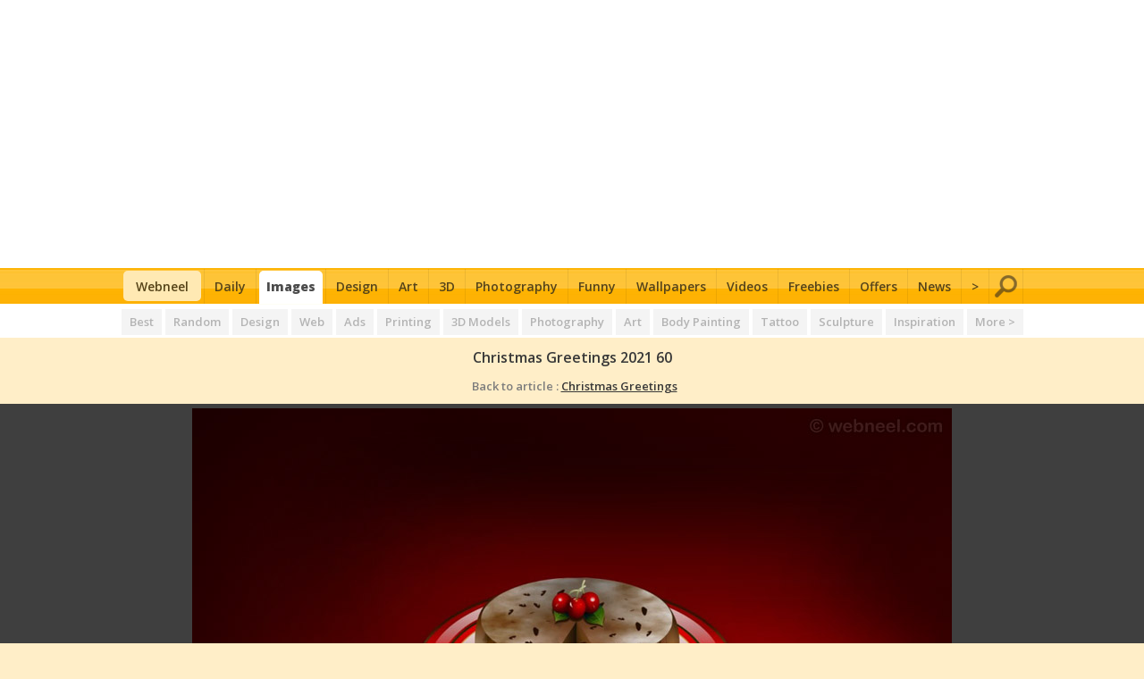

--- FILE ---
content_type: text/html; charset=utf-8
request_url: https://webneel.com/daily/60-christmas-greetings-2021?size=_original
body_size: 4832
content:
<!DOCTYPE html PUBLIC "-//W3C//DTD XHTML 1.0 Strict//EN" "https://www.w3.org/TR/xhtml1/DTD/xhtml1-strict.dtd">
<html xmlns="https://www.w3.org/1999/xhtml" lang="en" xml:lang="en" xmlns:fb="https://www.facebook.com/2008/fbml">
<head>
<meta http-equiv="Content-Type" content="text/html; charset=utf-8" />
<title>Christmas Greetings 2021 60 - Full Image</title>
<meta property="og:image" content="https://webneel.com/daily/sites/default/files/images/daily/12-2020/60-christmas-greetings.jpg" />
<meta property="og:url"   content="https://webneel.com/daily/60-christmas-greetings-2021" />
<meta property="og:title"  content="Christmas greetings 2021" />
<meta property="og:type"  content="article" />
<meta name="keywords" content="christmas greetings 2021, christmas greeting cards 2021, inspiration, christmas cards" />  <meta http-equiv="Content-Type" content="text/html; charset=utf-8" />

<link rel="shortcut icon" href="/daily/sites/all/themes/dailyinspiration/favicon.ico" type="image/x-icon" />
  <link type="text/css" rel="stylesheet" media="all" href="/daily/sites/default/files/css/css_81b4f5fb82b5f6d2fb1af7f4a71558fe.css" />
          <link rel="canonical" href="https://webneel.com/daily/60-christmas-greetings-2021"><meta property="fb:app_id" content="523154851108899"/>
<meta name="viewport" content="width=device-width, initial-scale=1.0">
    <script data-ad-client="ca-pub-7358658235569920" async src="https://pagead2.googlesyndication.com/pagead/js/adsbygoogle.js"></script>
<script async src="https://www.googletagmanager.com/gtag/js?id=UA-23919285-1"></script><script>window.dataLayer = window.dataLayer || []; function gtag(){dataLayer.push(arguments);} gtag('js', new Date()); gtag('config', 'UA-23919285-1');</script>
</head>
<body id="pid-60-christmas-greetings-2021" class="not-front not-logged-in page-node node-type-image no-sidebars full-node layout-main-last sidebars-split font-size-13 grid-type-960 grid-width-16 page-tags1">
<div id="mypage">
    <div class="bg-w"><div class="fullwidth t-c bg-w header">
<div id="mobi" class="pagewidth t-c bg-w">
    <a class="ca-icon" href="/m/menu?m=2" rel="nofollow"></a>
    <a class="c-g f2 f-xl dib ptb10 f-b logo-m" href="/?m=2" rel="nofollow">web<span class="c-dg">neel</span></a>
    <a class="se-icon" href="https://webneel.com/search?m=2" rel="nofollow"></a>
</div>
    <div class="pagewidth t-c ptb10">              <ins class="adsbygoogle" style="display:block; text-align:center;" data-ad-layout="in-article" data-ad-format="fluid" data-ad-client="ca-pub-7358658235569920" data-ad-slot="8695278169"></ins>
              <script>(adsbygoogle = window.adsbygoogle || []).push({});</script>
      </div>
<div class="ecmenutop"><div class="ecmenu">
          <div class="f1 pagewidth t-l">
          <ul>
                                      <li><a rel="nofollow" href="/?m=2">Home</a></li>
                            <li><a rel="nofollow" href="https://webneel.com/daily?m=1">Daily</a></li>                            <li><a rel="nofollow" class="active" href="https://webneel.com/daily/tags/best?m=1">Images</a></li>
              <li><a rel="nofollow" href="/design?m=2">Design</a></li>
              <li><a rel="nofollow" href="/art?m=2">Art</a></li>
              <li><a rel="nofollow" href="/3d-animation?m=2">3D</a></li>
              <li><a rel="nofollow" href="/photography?m=2">Photography</a></li>
              <li><a rel="nofollow" href="https://webneel.com/s/l/fun" target="_blank">Funny</a></li>
              <li><a rel="nofollow" href="/wallpaper/random?m=1">Wallpaper</a></li>
              <li><a rel="nofollow" href="/video?m=2">Videos</a></li>
              <li><a rel="nofollow" href="/freedownload?m=2">Freebies</a></li>
              <li><a rel="nofollow" href="/special-offers-deals?m=2">Offers</a></li>
              <li><a href="https://news.webneel.com?m=1">News</a></li>
              <li><a id="mob-red" rel="nofollow" href="/m/menu?m=2">More &gt;</a></li>
              <li></li>
              <li class="arr c-w">></li>
              </ul>
          </div>
          </div>
          <div class="grayline"></div>
</div>
<div class="ecmenubot"><div class="fullwidth ecmenu">
          <div class="f1 pagewidth">
          <ul>
          <li class="home-hide"><a class="menulogo rad" href="/"><span>Webneel</span><span>Home</span></a></li>
              <li><a href="https://webneel.com/daily">Daily</a></li>
              <li><a  class="active"href="https://webneel.com/daily/tags/best">Images</a></li>
              <li><a href="/design">Design</a></li>
              <li><a href="/art">Art</a></li>
              <li><a href="/3d-animation">3D</a></li>
              <li><a href="/photography">Photography</a></li>
              <li><a rel="nofollow" href="https://webneel.com/s/l/fun" target="_blank">Funny</a></li>
              <li><a href="/wallpaper/random">Wallpapers</a></li>
              <li><a href="/video">Videos</a></li>
              <li><a href="/freedownload">Freebies</a></li>
              <li><a href="/special-offers-deals">Offers</a></li>
              <li><a href="https://news.webneel.com">News</a></li>
              <li><a class="mob-red" href="/m/menu" title="More">&gt;</a></li>
              <li><a class="se-icon" href="https://webneel.com/search" rel="nofollow"></a></li>
              </ul>
          </div>
          </div>
</div>

        <div class="bg-s1a t-c color-tab sharing sharing1 pt5"><div class="pagewidth">
                <a class="h7" href="https://webneel.com/daily/tags/best">Best</a>
                <a class="h5" href="https://webneel.com/daily/tags/all">Random</a>
                  <a class="h3" href="https://webneel.com/daily/category/design?s=1">Design</a>
                  <a class="h4" href="https://webneel.com/daily/category/webdesign?s=1">Web</a>
                  <a class="h5" href="https://webneel.com/daily/category/design/advertisement?s=1">Ads</a>
                  <a class="h6" href="https://webneel.com/daily/category/design/printing?s=1">Printing</a>
                  <a class="h7" href="https://webneel.com/daily/category/3d-graphics?s=1">3D Models</a>
                  <a class="h1" href="https://webneel.com/daily/category/inspired/photography?s=1">Photography</a>
                  <a class="h8" href="https://webneel.com/daily/category/fine-arts?s=1">Art</a>
                  <a class="h9" href="https://webneel.com/daily/category/fine-arts/body-painting?s=1">Body Painting</a>
                  <a class="h10" href="https://webneel.com/daily/category/fine-arts/tattoo?s=1">Tattoo</a>
                  <a class="h3" href="https://webneel.com/daily/category/fine-arts/sculpture?s=1">Sculpture</a>
                  <a class="h2" href="https://webneel.com/daily/category/inspiration?s=1">Inspiration</a>
                  <a class="h3" href="https://webneel.com/daily/taglist" rel="nofollow">More ></a>
                           </div></div>



</div></div>


<div id="mycontent-wrapper" class="np">
    <div class="fullwidth">
        <div class="t-c">

          <div class="fullwidth">
            <div class="pagewidth t-c ptb10">
                    <h1 class="f-cap db c-dg f-med f1 f-n nm pb5">christmas greetings 2021 60</h1>
                                                        <span class="pl5 c-g t-c f13 f1">Back to article : </span>                              <a class="dib mh f1 mt5 f13 a-dg t-line" href="https://webneel.com/christmas-greeting-card-designs">Christmas Greetings</a>
                              <a class="dib mv f1 mt5 f13" href="https://webneel.com/christmas-greeting-card-designs" rel="nofollow">Christmas Greetings</a>
                                      </div>
          </div>
<div class="content clearfix">
    <div id="bigimage"  class="bg-dg resize pt5">
          <picture><source media="(min-width: 661px)" srcset="https://webneel.com/daily/sites/default/files/images/daily/12-2020/60-christmas-greetings.jpg"><source media="(min-width: 1px)" srcset="https://webneel.com/daily/sites/default/files/images/daily/12-2020/60-christmas-greetings.preview.jpg"><img src="https://webneel.com/daily/sites/default/files/images/daily/12-2020/60-christmas-greetings.jpg" alt="christmas greetings 2021" width="850" height="872"/></picture>                          <div class="t-c mh"><div class="dib pb15">                    <!-- webneel-middle-resp -->
              <ins class="adsbygoogle"  style="display:block"  data-ad-client="ca-pub-7358658235569920"  data-ad-slot="3920291308"  data-ad-format="auto"  data-full-width-responsive="true"></ins>
              <script>(adsbygoogle = window.adsbygoogle || []).push({});  </script>
    </div></div>              </div>
    <span class="c-g s-f db ptb10">image dimension : 850 x 872</span> 
          <script type="text/javascript">
          var tests1 = document.getElementById("bigimage");var img1 = tests1.getElementsByTagName('img')[0];
          window.onload = function() {var realwidth = img1.naturalWidth;if(realwidth > window.innerWidth && 750 < window.innerWidth){ tests1.className="bg-dg resize pt5 cursor-horiz";toggleimage();}}
          function toggleimage() { 
          var realwidth = img1.naturalWidth;
          if(realwidth > window.innerWidth){if (img1.className=="img-full") { img1.className="";} else{img1.className="img-full";}}
          }</script><style>.cursor-horiz img{cursor:e-resize;}</style>
     

</div>
</div>


    <div class="bg-w ptb10 t-c">                                <div class="mh clear"><div class="addthis_inline_share_toolbox_xrzz" data-url="https://webneel.com/christmas-greeting-card-designs" data-title="" data-media="https://webneel.com/daily/sites/default/files/images/daily/12-2020/60-christmas-greetings.jpg"><span class="f1 c-g dib pb5 f-med mh">SHARING IS CARING</span></div></div>          <div class="sn-icons clear pt10 dib mv"><span class="f1 c-g pr10 f-med dib mt5 fl mh">Share</span><a rel="nofollow" target="_blank" href="https://webneel.com/daily/s/l/fa/22188" class="sn-fa"></a><a rel="nofollow" target="_blank" href="https://webneel.com/daily/s/l/tw/22188" class="sn-tw"></a><a rel="nofollow" target="_blank" href="https://webneel.com/daily/s/l/li/22188" class="sn-li"></a><a rel="nofollow" target="_blank" href="https://webneel.com/daily/s/l/pi/22188" class="sn-pi"></a><a rel="nofollow" target="_blank" href="https://webneel.com/daily/s/l/to/22188" class="sn-tu"></a><a rel="nofollow" target="_blank" href="https://webneel.com/daily/s/l/mi/22188" class="sn-mi"></a><a rel="nofollow" href="https://webneel.com/daily/s/share/22188/60-christmas-greetings-2021?m=1" class="sn-more"></a></div>
</div>
<div class="fullwidth pt10 bg-s2"><div class="pagewidth p10 bg-w" style="max-width:1016px;"><div class="f1 f-large f-u bg-g c-w db p10 t-c">Read Full Post</div><div class="f1 clear t-c pt10"><a class="tc cdg dib pb5 resize" href="https://webneel.com/christmas-greeting-card-designs" ><table><tr><td><div class="resize dib fl mr10"><picture><source media="(min-width:1px)" srcset="https://webneel.com/sites/default/files/images/blog/2018/christmas-greetings-cards.jpg"><img class="pointer" src="https://webneel.com/sites/all/themes/neelan/images/spacer.gif" alt="Christmas Greetings" /></picture></div><div class="mv clear"></div><div class="t-l"><span class="c-b tl f-med">50 Best Christmas Greeting Card Designs from top designers</span><br /><p class="db f1 c-dg t-j nm f-med">Take a look at 30 awesome christmas greeting card designs. Wish your friends and loved ones with these beautiful merry christmas greetings. It's the time of the year to be jolly and giving. You don't have to give really pricey items, a simple christm<span class="mh">as greeting will bring joy to the receiver. Before of the advent of internet and online season's greetings, people used to enjoy signing christmas greeting cards, to show that they were remembered. Due to modern technology, it's just a click of button and your merry chr</span>... <span class="f-u bg-dg c-w plr10 mt5 dib">Read Full Post ></span></p><div>
        </td></tr></table></a></div>                </div></div>                                                          
          <div class="fullwidth pt10 bg-s2 t-c pb10"><div class="pagewidth clear" style="max-width:1016px;">                                        <!-- webneel-bot-resp --><ins class="adsbygoogle"  style="display:block"  data-ad-client="ca-pub-7358658235569920"  data-ad-slot="4042012417"  data-ad-format="auto"  data-full-width-responsive="true"></ins>
              <script>(adsbygoogle = window.adsbygoogle || []).push({});</script>
               </div>          </div><div class="fullwidth ptb10 bg-s2"><div class="pagewidth bg-w clear p10" style="max-width:1016px;"><span class="f1 f-large f-u bg-g c-w db p10 t-c mb5">Related Posts</span>                                      <div class="t-c clear">
                              <a class="resize" href="https://webneel.com/business-christmas-cards-corporate">
                              <span class="ptb5 pl10 c-b t-c db f1 f-med">25 Beautiful Business Christmas Cards Designs for your inspiration</span><picture><source media="(min-width:1px)" srcset="https://webneel.com/sites/default/files/images/blog/business-christmas-cards.jpg"><img class="pointer" src="https://webneel.com/sites/all/themes/neelan/images/spacer.gif" /></picture></a>                                                                    </div><br />                                                    <div class="t-c clear">
                              <a class="resize" href="https://webneel.com/new-year-greetings-card-designs-2021">
                              <span class="ptb5 pl10 c-b t-c db f1 f-med">50 Best New Year Greeting card designs from top designers - 2021</span><picture><source media="(min-width:1px)" srcset="https://webneel.com/sites/default/files/images/blog/2020/new-year-greeting-card-2021.jpg"><img class="pointer" src="https://webneel.com/sites/all/themes/neelan/images/spacer.gif" /></picture></a>                                                                    </div><br />                                                    <div class="t-c clear">
                              <a class="resize" href="https://webneel.com/christmas-greeting-card-designs-2021">
                              <span class="ptb5 pl10 c-b t-c db f1 f-med">50 Best Christmas Greeting Card Designs from top designers - 2021</span><picture><source media="(min-width:1px)" srcset="https://webneel.com/sites/default/files/images/blog/2020/christmas-greeting-card-2021.jpg"><img class="pointer" src="https://webneel.com/sites/all/themes/neelan/images/spacer.gif" /></picture></a>                                                                    </div><br />              
</div>
</div>

<div class="fullwidth bg-s2">                    <!--googleoff: index-->
<div class="fullwidth clear">
<div class="clear bg-w ptb10 rad shadow pagewidth widthfix" id="getheight">
<div class="f1 f-med pb15 pt5 f-n t-c jump f-u mtb10" style="color:#b91230;font-size: 25px;">Images you might love ></div>
<div class="Xpagewidth" style="max-width:1500px;margin: 0 auto;">
<div class="clear">
<div class="thumbbox clear thumb25 t-c">
<div class="thumb thumb1"><div class="dib newbox nm"><div class="newbox-in"><a class="resize db clear" id="daily-title" rel="nofollow" href="https://webneel.com/daily/19-christmas-typography-design-2021"><span class="db"><picture><source media="(min-width:1px)" srcset="https://webneel.com/daily/sites/default/files/images/daily/12-2020/19-christmas-typography-design.jpg"><img class="e jump" src="https://webneel.com/sites/all/themes/neelan/images/spacer.gif"  width="600" height="844"></picture></span></a><br /></div></div><div class="dib newbox mt15"><div class="newbox-in"><a class="resize db clear" id="daily-title" rel="nofollow" href="https://webneel.com/daily/15-christmas-cards-2021"><span class="db"><picture><source media="(min-width:1px)" srcset="https://webneel.com/daily/sites/default/files/images/daily/12-2020/15-christmas-cards.jpg"><img class="e jump" src="https://webneel.com/sites/all/themes/neelan/images/spacer.gif"  width="660" height="750"></picture></span></a><br /></div></div><div class="dib newbox mt15"><div class="newbox-in"><a class="resize db clear" id="daily-title" rel="nofollow" href="https://webneel.com/daily/21-christmas-typography-design-2021"><span class="db"><picture><source media="(min-width:1px)" srcset="https://webneel.com/daily/sites/default/files/images/daily/12-2020/21-christmas-typography-design.jpg"><img class="e jump" src="https://webneel.com/sites/all/themes/neelan/images/spacer.gif"  width="660" height="750"></picture></span></a><br /></div></div><div class="dib newbox mt15"><div class="newbox-in"><a class="resize db clear" id="daily-title" rel="nofollow" href="https://webneel.com/daily/5-christmas-greetings-santa-2021"><span class="db"><picture><source media="(min-width:1px)" srcset="https://webneel.com/daily/sites/default/files/images/daily/12-2020/5-christmas-greetings-santa.jpg"><img class="e jump" src="https://webneel.com/sites/all/themes/neelan/images/spacer.gif"  width="660" height="840"></picture></span></a><br /></div></div></div><div class="thumb thumb2"><div class="dib newbox nm"><div class="newbox-in"><a class="resize db clear" id="daily-title" rel="nofollow" href="https://webneel.com/daily/christmas-greeting-cards-2021-0"><span class="db"><picture><source media="(min-width:1px)" srcset="https://webneel.com/daily/sites/default/files/images/daily/12-2020/23-christmas-greeting-cards.jpg"><img class="e jump" src="https://webneel.com/sites/all/themes/neelan/images/spacer.gif"  width="660" height="593"></picture></span></a><br /></div></div><div class="dib newbox mt15"><div class="newbox-in"><a class="resize db clear" id="daily-title" rel="nofollow" href="https://webneel.com/daily/christmas-greetings-2021"><span class="db"><picture><source media="(min-width:1px)" srcset="https://webneel.com/daily/sites/default/files/images/daily/12-2020/57-christmas-greetings.preview.jpg"><img class="e jump" src="https://webneel.com/sites/all/themes/neelan/images/spacer.gif"  width="660" height="627"></picture></span></a><br /></div></div><div class="dib newbox mt15"><div class="newbox-in"><a class="resize db clear" id="daily-title" rel="nofollow" href="https://webneel.com/daily/59-christmas-greetings-2021"><span class="db"><picture><source media="(min-width:1px)" srcset="https://webneel.com/daily/sites/default/files/images/daily/12-2020/59-christmas-greetings.preview.jpg"><img class="e jump" src="https://webneel.com/sites/all/themes/neelan/images/spacer.gif"  width="660" height="533"></picture></span></a><br /></div></div><div class="dib newbox mt15"><div class="newbox-in"><a class="resize db clear" id="daily-title" rel="nofollow" href="https://webneel.com/daily/christmas-greetings-2021-0"><span class="db"><picture><source media="(min-width:1px)" srcset="https://webneel.com/daily/sites/default/files/images/daily/12-2020/6-christmas-greetings-deer.preview.jpg"><img class="e jump" src="https://webneel.com/sites/all/themes/neelan/images/spacer.gif"  width="660" height="496"></picture></span></a><br /></div></div><div class="dib newbox mt15"><div class="newbox-in"><a class="resize db clear" id="daily-title" rel="nofollow" href="https://webneel.com/daily/79-christmas-greetings-card-design-2021"><span class="db"><picture><source media="(min-width:1px)" srcset="https://webneel.com/daily/sites/default/files/images/daily/12-2020/79-christmas-greetings-card-design.preview.jpg"><img class="e jump" src="https://webneel.com/sites/all/themes/neelan/images/spacer.gif"  width="660" height="825"></picture></span></a><br /></div></div><div class="dib newbox mt15"><div class="newbox-in"><a class="resize db clear" id="daily-title" rel="nofollow" href="https://webneel.com/daily/14-happy-holidays-2021"><span class="db"><picture><source media="(min-width:1px)" srcset="https://webneel.com/daily/sites/default/files/images/daily/12-2020/14-happy-holidays.preview.jpg"><img class="e jump" src="https://webneel.com/sites/all/themes/neelan/images/spacer.gif"  width="660" height="887"></picture></span></a><br /></div></div></div><div class="thumb thumb3"><div class="dib newbox nm"><div class="newbox-in"><a class="resize db clear" id="daily-title" rel="nofollow" href="https://webneel.com/daily/61-christmas-greeting-card-2021"><span class="db"><picture><source media="(min-width:1px)" srcset="https://webneel.com/daily/sites/default/files/images/daily/12-2020/61-christmas-greeting-card.preview.jpg"><img class="e jump" src="https://webneel.com/sites/all/themes/neelan/images/spacer.gif"  width="660" height="650"></picture></span></a><br /></div></div><div class="dib newbox mt15"><div class="newbox-in"><a class="resize db clear" id="daily-title" rel="nofollow" href="https://webneel.com/daily/53-christmas-greetings-2021"><span class="db"><picture><source media="(min-width:1px)" srcset="https://webneel.com/daily/sites/default/files/images/daily/12-2020/53-christmas-greetings.preview.jpg"><img class="e jump" src="https://webneel.com/sites/all/themes/neelan/images/spacer.gif"  width="660" height="559"></picture></span></a><br /></div></div><div class="dib newbox mt15"><div class="newbox-in"><a class="resize db clear" id="daily-title" rel="nofollow" href="https://webneel.com/daily/32-christmas-greeting-card-santa-2021"><span class="db"><picture><source media="(min-width:1px)" srcset="https://webneel.com/daily/sites/default/files/images/daily/12-2020/32-christmas-greeting-card-santa.preview.jpg"><img class="e jump" src="https://webneel.com/sites/all/themes/neelan/images/spacer.gif"  width="660" height="771"></picture></span></a><br /></div></div><div class="dib newbox mt15"><div class="newbox-in"><a class="resize db clear" id="daily-title" rel="nofollow" href="https://webneel.com/daily/christmas-greeting-cards-2021"><span class="db"><picture><source media="(min-width:1px)" srcset="https://webneel.com/daily/sites/default/files/images/daily/12-2020/christmas-greeting-cards-31.preview.jpg"><img class="e jump" src="https://webneel.com/sites/all/themes/neelan/images/spacer.gif"  width="660" height="625"></picture></span></a><br /></div></div><div class="dib newbox mt15"><div class="newbox-in"><a class="resize db clear" id="daily-title" rel="nofollow" href="https://webneel.com/daily/christmas-greeting-card-designs-2021"><span class="db"><picture><source media="(min-width:1px)" srcset="https://webneel.com/daily/sites/default/files/images/daily/12-2020/78-christmas-greeting-card-designs.preview.jpg"><img class="e jump" src="https://webneel.com/sites/all/themes/neelan/images/spacer.gif"  width="660" height="681"></picture></span></a><br /></div></div></div><div class="thumb thumb4"><div class="dib newbox nm"><div class="newbox-in"><a class="resize db clear" id="daily-title" rel="nofollow" href="https://webneel.com/daily/56-christmas-greetings-2021"><span class="db"><picture><source media="(min-width:1px)" srcset="https://webneel.com/daily/sites/default/files/images/daily/12-2020/56-christmas-greetings.preview.jpg"><img class="e jump" src="https://webneel.com/sites/all/themes/neelan/images/spacer.gif"  width="660" height="558"></picture></span></a><br /></div></div><div class="dib newbox nm"><div class="newbox-in"><a class="resize db clear" id="daily-title" rel="nofollow" href="https://webneel.com/daily/55-christmas-greeting-card-design-2021"><span class="db"><picture><source media="(min-width:1px)" srcset="https://webneel.com/daily/sites/default/files/images/daily/12-2020/55-christmas-greeting-card-design.jpg"><img class="e jump" src="https://webneel.com/sites/all/themes/neelan/images/spacer.gif"  width="600" height="766"></picture></span></a><br /></div></div><div class="dib newbox mt15"><div class="newbox-in"><a class="resize db clear" id="daily-title" rel="nofollow" href="https://webneel.com/daily/58-christmas-greetings-2021"><span class="db"><picture><source media="(min-width:1px)" srcset="https://webneel.com/daily/sites/default/files/images/daily/12-2020/58-christmas-greetings.preview.jpg"><img class="e jump" src="https://webneel.com/sites/all/themes/neelan/images/spacer.gif"  width="660" height="543"></picture></span></a><br /></div></div><div class="dib newbox mt15"><div class="newbox-in"><a class="resize db clear" id="daily-title" rel="nofollow" href="https://webneel.com/daily/80-christmas-greetings-2021"><span class="db"><picture><source media="(min-width:1px)" srcset="https://webneel.com/daily/sites/default/files/images/daily/12-2020/80-christmas-greetings.preview.jpg"><img class="e jump" src="https://webneel.com/sites/all/themes/neelan/images/spacer.gif"  width="660" height="568"></picture></span></a><br /></div></div><div class="dib newbox mt15"><div class="newbox-in"><a class="resize db clear" id="daily-title" rel="nofollow" href="https://webneel.com/daily/60-christmas-greetings-2021"><span class="db"><picture><source media="(min-width:1px)" srcset="https://webneel.com/daily/sites/default/files/images/daily/12-2020/60-christmas-greetings.preview.jpg"><img class="e jump" src="https://webneel.com/sites/all/themes/neelan/images/spacer.gif"  width="660" height="677"></picture></span></a><br /></div></div><div class="dib newbox mt15"><div class="newbox-in"><div class="t-c clear"><ins class="adsbygoogle link_resp_cat" style="display:block" data-ad-client="ca-pub-7358658235569920" data-ad-slot="4297795947" data-ad-format="link" data-full-width-responsive="true"></ins><script>(adsbygoogle = window.adsbygoogle || []).push({});</script></div></div></div></div><div class="clear"><a class="dib pt10 pb10 pl20 pr20 c-w bg-green f1 f-med clear t-c rad mr10 mb10" href="https://webneel.com/daily/tags/1057/christmas-greeting-cards-2021">View All Related ></a><a class="dib pt10 pb10 pl20 pr20 c-w bg-like f1 f-med clear t-c rad" href="https://webneel.com/daily/tags/all">Gallery Home ></a></div></div>
             <div class="pt20 pb5 t-c">
                                 <script type="text/javascript"><!--
              e9 = new Object(); e9.size = "728x90";
              //--></script><script type="text/javascript" src="https://tags.expo9.exponential.com/tags/Webneelcom/ROS/tags.js"></script>
                  </div>
</div>
</div>
</div>
<style> @media screen and (min-width:1050px) { .widthfix{min-width:1020px; width:90%;} }</style>
<div class="clear db pt5"></div>
</div>
<!--googleon: index -->
</div></div>
    <script type="text/javascript" id="addth" async="async"></script><script type="text/javascript">if(window.innerWidth>650){document.getElementById('addth').src= '//s7.addthis.com/js/300/addthis_widget.js#pubid=ra-4e4eb45017a60481';var addthis_config={ui_click: true}}</script>
<div id="fb-root"></div><script type="text/javascript">function facebook_comment(){(function(d, s, id) {var js, fjs = d.getElementsByTagName(s)[0];if (d.getElementById(id)) return;js = d.createElement(s); js.id = id;js.src = "//connect.facebook.net/en_US/all.js#xfbml=1";fjs.parentNode.insertBefore(js, fjs);}(document, 'script', 'facebook-jssdk'));}facebook_comment();</script><script type="text/javascript">
var heighty=1246;
   window.onscroll = function(){
var footer=document.getElementById("mypage").offsetHeight - document.getElementById("getheight").offsetHeight - document.getElementById("myfooter-wrapper").offsetHeight-260;
     if(window.outerWidth > 1007){
       if (window.scrollY > heighty){ document.getElementById("stickyad").className="ad fixed-ad"; }
       if (window.scrollY < heighty || window.scrollY > footer){ document.getElementById("stickyad").className="dib"; }
     }
     if(window.outerWidth < 1007){document.getElementById("stickyad").className="dib";}
     }
</script>
</body>
</html>

--- FILE ---
content_type: text/html; charset=utf-8
request_url: https://www.google.com/recaptcha/api2/aframe
body_size: 264
content:
<!DOCTYPE HTML><html><head><meta http-equiv="content-type" content="text/html; charset=UTF-8"></head><body><script nonce="pfYyNl8aXbUbpxWoJR0chg">/** Anti-fraud and anti-abuse applications only. See google.com/recaptcha */ try{var clients={'sodar':'https://pagead2.googlesyndication.com/pagead/sodar?'};window.addEventListener("message",function(a){try{if(a.source===window.parent){var b=JSON.parse(a.data);var c=clients[b['id']];if(c){var d=document.createElement('img');d.src=c+b['params']+'&rc='+(localStorage.getItem("rc::a")?sessionStorage.getItem("rc::b"):"");window.document.body.appendChild(d);sessionStorage.setItem("rc::e",parseInt(sessionStorage.getItem("rc::e")||0)+1);localStorage.setItem("rc::h",'1768282865019');}}}catch(b){}});window.parent.postMessage("_grecaptcha_ready", "*");}catch(b){}</script></body></html>

--- FILE ---
content_type: text/css
request_url: https://webneel.com/daily/sites/default/files/css/css_81b4f5fb82b5f6d2fb1af7f4a71558fe.css
body_size: 12500
content:
@import url(https://fonts.googleapis.com/css?family=Open+Sans:600,800);

.node-unpublished{background-color:#fff4f4;}.preview .node{background-color:#ffffea;}#node-admin-filter ul{list-style-type:none;padding:0;margin:0;width:100%;}#node-admin-buttons{float:left;
  margin-left:0.5em;
  clear:right;}td.revision-current{background:#ffc;}.node-form .form-text{display:block;width:95%;}.node-form .container-inline .form-text{display:inline;width:auto;}.node-form .standard{clear:both;}.node-form textarea{display:block;width:95%;}.node-form .attachments fieldset{float:none;display:block;}.terms-inline{display:inline;}


fieldset{margin-bottom:1em;padding:.5em;}form{margin:0;padding:0;}hr{height:1px;border:1px solid gray;}img{border:0;}table{border-collapse:collapse;}th{text-align:left;
  padding-right:1em;
  border-bottom:3px solid #ccc;}
.clear-block:after{content:".";display:block;height:0;clear:both;visibility:hidden;}.clear-block{display:inline-block;}/* Hides from IE-mac \*/
* html .clear-block{height:1%;}.clear-block{display:block;}



body.drag{cursor:move;}th.active img{display:inline;}tr.even,tr.odd{background-color:#eee;border-bottom:1px solid #ccc;padding:0.1em 0.6em;}tr.drag{background-color:#fffff0;}tr.drag-previous{background-color:#ffd;}td.active{background-color:#ddd;}td.checkbox,th.checkbox{text-align:center;}tbody{border-top:1px solid #ccc;}tbody th{border-bottom:1px solid #ccc;}thead th{text-align:left;
  padding-right:1em;
  border-bottom:3px solid #ccc;}
div.indentation{width:20px;height:1.7em;margin:-0.4em 0.2em -0.4em -0.4em;
  padding:0.42em 0 0.42em 0.6em;
  float:left;}div.tree-child{background:url(/daily/misc/tree.png) no-repeat 11px center;}div.tree-child-last{background:url(/daily/misc/tree-bottom.png) no-repeat 11px center;}div.tree-child-horizontal{background:url(/daily/misc/tree.png) no-repeat -11px center;}.error{color:#e55;}div.error{border:1px solid #d77;}div.error,tr.error{background:#fcc;color:#200;padding:2px;}.warning{color:#e09010;}div.warning{border:1px solid #f0c020;}div.warning,tr.warning{background:#ffd;color:#220;padding:2px;}.ok{color:#008000;}div.ok{border:1px solid #00aa00;}div.ok,tr.ok{background:#dfd;color:#020;padding:2px;}.item-list .icon{color:#555;float:right;
  padding-left:0.25em;
  clear:right;}.item-list .title{font-weight:bold;}.item-list ul{margin:0 0 0.75em 0;padding:0;}.item-list ul li{margin:0 0 0.25em 1.5em;
  padding:0;list-style:disc;}ol.task-list li.active{font-weight:bold;}.form-item{margin-top:1em;margin-bottom:1em;}tr.odd .form-item,tr.even .form-item{margin-top:0;margin-bottom:0;white-space:nowrap;}tr.merge-down,tr.merge-down td,tr.merge-down th{border-bottom-width:0 !important;}tr.merge-up,tr.merge-up td,tr.merge-up th{border-top-width:0 !important;}.form-item input.error,.form-item textarea.error,.form-item select.error{border:2px solid red;}.form-item .description{font-size:0.85em;}.form-item label{display:block;font-weight:bold;}.form-item label.option{display:inline;font-weight:normal;}.form-checkboxes,.form-radios{margin:1em 0;}.form-checkboxes .form-item,.form-radios .form-item{margin-top:0.4em;margin-bottom:0.4em;}.marker,.form-required{color:#f00;}.more-link{text-align:right;}.more-help-link{font-size:0.85em;text-align:right;}.nowrap{white-space:nowrap;}.item-list .pager{clear:both;text-align:center;}.item-list .pager li{background-image:none;display:inline;list-style-type:none;padding:0.5em;}.pager-current{font-weight:bold;}.tips{margin-top:0;margin-bottom:0;padding-top:0;padding-bottom:0;font-size:0.9em;}dl.multiselect dd.b,dl.multiselect dd.b .form-item,dl.multiselect dd.b select{font-family:inherit;font-size:inherit;width:14em;}dl.multiselect dd.a,dl.multiselect dd.a .form-item{width:8em;}dl.multiselect dt,dl.multiselect dd{float:left;
  line-height:1.75em;padding:0;margin:0 1em 0 0;}dl.multiselect .form-item{height:1.75em;margin:0;}
.container-inline div,.container-inline label{display:inline;}
ul.primary{border-collapse:collapse;padding:0 0 0 1em;
  white-space:nowrap;list-style:none;margin:5px;height:auto;line-height:normal;border-bottom:1px solid #bbb;}ul.primary li{display:inline;}ul.primary li a{background-color:#ddd;border-color:#bbb;border-width:1px;border-style:solid solid none solid;height:auto;margin-right:0.5em;
  padding:0 1em;text-decoration:none;}ul.primary li.active a{background-color:#fff;border:1px solid #bbb;border-bottom:#fff 1px solid;}ul.primary li a:hover{background-color:#eee;border-color:#ccc;border-bottom-color:#eee;}ul.secondary{border-bottom:1px solid #bbb;padding:0.5em 1em;margin:5px;}ul.secondary li{display:inline;padding:0 1em;border-right:1px solid #ccc;}ul.secondary a{padding:0;text-decoration:none;}ul.secondary a.active{border-bottom:4px solid #999;}

#autocomplete{position:absolute;border:1px solid;overflow:hidden;z-index:100;}#autocomplete ul{margin:0;padding:0;list-style:none;}#autocomplete li{background:#fff;color:#000;white-space:pre;cursor:default;}#autocomplete li.selected{background:#0072b9;color:#fff;}
html.js input.form-autocomplete{background-image:url(/daily/misc/throbber.gif);background-repeat:no-repeat;background-position:100% 2px;}html.js input.throbbing{background-position:100% -18px;}
html.js fieldset.collapsed{border-bottom-width:0;border-left-width:0;border-right-width:0;margin-bottom:0;height:1em;}html.js fieldset.collapsed *{display:none;}html.js fieldset.collapsed legend{display:block;}html.js fieldset.collapsible legend a{padding-left:15px;
  background:url(/daily/misc/menu-expanded.png) 5px 75% no-repeat;}html.js fieldset.collapsed legend a{background-image:url(/daily/misc/menu-collapsed.png);
  background-position:5px 50%;}
* html.js fieldset.collapsed legend,* html.js fieldset.collapsed legend *,* html.js fieldset.collapsed table *{display:inline;}
html.js fieldset.collapsible{position:relative;}html.js fieldset.collapsible legend a{display:block;}
html.js fieldset.collapsible .fieldset-wrapper{overflow:auto;}
.resizable-textarea{width:95%;}.resizable-textarea .grippie{height:9px;overflow:hidden;background:#eee url(/daily/misc/grippie.png) no-repeat center 2px;border:1px solid #ddd;border-top-width:0;cursor:s-resize;}html.js .resizable-textarea textarea{margin-bottom:0;width:100%;display:block;}
.draggable a.tabledrag-handle{cursor:move;float:left;
  height:1.7em;margin:-0.4em 0 -0.4em -0.5em;
  padding:0.42em 1.5em 0.42em 0.5em;
  text-decoration:none;}a.tabledrag-handle:hover{text-decoration:none;}a.tabledrag-handle .handle{margin-top:4px;height:13px;width:13px;background:url(/daily/misc/draggable.png) no-repeat 0 0;}a.tabledrag-handle-hover .handle{background-position:0 -20px;}
.joined + .grippie{height:5px;background-position:center 1px;margin-bottom:-2px;}
.teaser-checkbox{padding-top:1px;}div.teaser-button-wrapper{float:right;
  padding-right:5%;
  margin:0;}.teaser-checkbox div.form-item{float:right;
  margin:0 5% 0 0;
  padding:0;}textarea.teaser{display:none;}html.js .no-js{display:none;}
.progress{font-weight:bold;}.progress .bar{background:#fff url(/daily/misc/progress.gif);border:1px solid #00375a;height:1.5em;margin:0 0.2em;}.progress .filled{background:#0072b9;height:1em;border-bottom:0.5em solid #004a73;width:0%;}.progress .percentage{float:right;}.progress-disabled{float:left;}.ahah-progress{float:left;}.ahah-progress .throbber{width:15px;height:15px;margin:2px;background:transparent url(/daily/misc/throbber.gif) no-repeat 0px -18px;float:left;}tr .ahah-progress .throbber{margin:0 2px;}.ahah-progress-bar{width:16em;}
#first-time strong{display:block;padding:1.5em 0 .5em;}
tr.selected td{background:#ffc;}
table.sticky-header{margin-top:0;background:#fff;}
#clean-url.install{display:none;}
html.js .js-hide{display:none;}
#system-modules div.incompatible{font-weight:bold;}
#system-themes-form div.incompatible{font-weight:bold;}
span.password-strength{visibility:hidden;}input.password-field{margin-right:10px;}div.password-description{padding:0 2px;margin:4px 0 0 0;font-size:0.85em;max-width:500px;}div.password-description ul{margin-bottom:0;}.password-parent{margin:0 0 0 0;}
input.password-confirm{margin-right:10px;}.confirm-parent{margin:5px 0 0 0;}span.password-confirm{visibility:hidden;}span.password-confirm span{font-weight:normal;}

ul.menu{list-style:none;border:none;text-align:left;}ul.menu li{margin:0 0 0 0.5em;}li.expanded{list-style-type:circle;list-style-image:url(/daily/misc/menu-expanded.png);padding:0.2em 0.5em 0 0;
  margin:0;}li.collapsed{list-style-type:disc;list-style-image:url(/daily/misc/menu-collapsed.png);
  padding:0.2em 0.5em 0 0;
  margin:0;}li.leaf{list-style-type:square;list-style-image:url(/daily/misc/menu-leaf.png);padding:0.2em 0.5em 0 0;
  margin:0;}li a.active{color:#000;}td.menu-disabled{background:#ccc;}ul.links{margin:0;padding:0;}ul.links.inline{display:inline;}ul.links li{display:inline;list-style-type:none;padding:0 0.5em;}.block ul{margin:0;padding:0 0 0.25em 1em;}

#permissions td.module{font-weight:bold;}#permissions td.permission{padding-left:1.5em;}#access-rules .access-type,#access-rules .rule-type{margin-right:1em;
  float:left;}#access-rules .access-type .form-item,#access-rules .rule-type .form-item{margin-top:0;}#access-rules .mask{clear:both;}#user-login-form{text-align:center;}#user-admin-filter ul{list-style-type:none;padding:0;margin:0;width:100%;}#user-admin-buttons{float:left;
  margin-left:0.5em;
  clear:right;}#user-admin-settings fieldset .description{font-size:0.85em;padding-bottom:.5em;}
.profile{clear:both;margin:1em 0;}.profile .picture{float:right;
  margin:0 1em 1em 0;}.profile h3{border-bottom:1px solid #ccc;}.profile dl{margin:0 0 1.5em 0;}.profile dt{margin:0 0 0.2em 0;font-weight:bold;}.profile dd{margin:0 0 1em 0;}


.field .field-label,.field .field-label-inline,.field .field-label-inline-first{font-weight:bold;}.field .field-label-inline,.field .field-label-inline-first{display:inline;}.field .field-label-inline{visibility:hidden;}
.node-form .content-multiple-table td.content-multiple-drag{width:30px;padding-right:0;}.node-form .content-multiple-table td.content-multiple-drag a.tabledrag-handle{padding-right:.5em;}.node-form .content-add-more .form-submit{margin:0;}.node-form .number{display:inline;width:auto;}.node-form .text{width:auto;}
.form-item #autocomplete .reference-autocomplete{white-space:normal;}.form-item #autocomplete .reference-autocomplete label{display:inline;font-weight:normal;}
#content-field-overview-form .advanced-help-link,#content-display-overview-form .advanced-help-link{margin:4px 4px 0 0;}#content-field-overview-form .label-group,#content-display-overview-form .label-group,#content-copy-export-form .label-group{font-weight:bold;}table#content-field-overview .label-add-new-field,table#content-field-overview .label-add-existing-field,table#content-field-overview .label-add-new-group{float:left;}table#content-field-overview tr.content-add-new .tabledrag-changed{display:none;}table#content-field-overview tr.content-add-new .description{margin-bottom:0;}table#content-field-overview .content-new{font-weight:bold;padding-bottom:.5em;}
.advanced-help-topic h3,.advanced-help-topic h4,.advanced-help-topic h5,.advanced-help-topic h6{margin:1em 0 .5em 0;}.advanced-help-topic dd{margin-bottom:.5em;}.advanced-help-topic span.code{background-color:#EDF1F3;font-family:"Bitstream Vera Sans Mono",Monaco,"Lucida Console",monospace;font-size:0.9em;padding:1px;}.advanced-help-topic .content-border{border:1px solid #AAA}.rteindent1{margin-left:40px;}.rteindent2{margin-left:80px;}.rteindent3{margin-left:120px;}.rteindent4{margin-left:160px;}.rteleft{text-align:left;}.rteright{text-align:right;}.rtecenter{text-align:center;}.rtejustify{text-align:justify;}.image_assist{background-color:#eeeeee;background-repeat:no-repeat;background-image:url(/daily/sites/all/modules/fckeditor/plugins/imgassist/imgassist.gif);background-position:50% 50%;border:1px dashed #dddddd;}.ibimage_left{float:left;}.ibimage_right{float:right;}






.filefield-icon{float:left;
  margin-right:0.4em;}


.filefield-element{margin:1em 0;white-space:normal;}.filefield-element .widget-preview{float:left;
  padding-right:10px;
  border-right:1px solid #CCC;
  margin-right:10px;
  max-width:30%;}.filefield-element .widget-edit{float:left;
  max-width:70%;}.filefield-element .filefield-preview{width:16em;overflow:hidden;}.filefield-element .widget-edit .form-item{margin:0 0 1em 0;}.filefield-element input.form-submit,.filefield-element input.form-file{margin:0;}.filefield-element input.progress-disabled{float:none;display:inline;}.filefield-element div.ahah-progress,.filefield-element div.throbber{display:inline;float:none;padding:1px 13px 2px 3px;}.filefield-element div.ahah-progress-bar{display:none;margin-top:4px;width:28em;padding:0;}.filefield-element div.ahah-progress-bar div.bar{margin:0;}



.filefield-generic-edit .filefield-icon{float:left;
  margin-right:0.7em;
  margin-top:0.3em;}.filefield-generic-edit-description{margin-right:6em;}
.filefield-generic-edit .form-text{width:99%;}.filefield-generic-edit .description{white-space:normal;margin-bottom:0;overflow:auto;}


div.fieldgroup{margin:.5em 0 1em 0;}div.fieldgroup .content{padding-left:1em;}
.views-exposed-form .views-exposed-widget{float:left;
  padding:.5em 1em 0 0;}.views-exposed-form .views-exposed-widget .form-submit{margin-top:1.6em;}.views-exposed-form .form-item,.views-exposed-form .form-submit{margin-top:0;margin-bottom:0;}.views-exposed-form label{font-weight:bold;}.views-exposed-widgets{margin-bottom:.5em;}html.js li.pager-item a.views-throbbing,html.js span.views-throbbing{background:url(/daily/sites/all/modules/views/images/status-active.gif) no-repeat right center!important;padding-right:18px!important;}

div.view div.views-admin-links{font-size:xx-small;margin-right:1em;margin-top:1em;}.block div.view div.views-admin-links{margin-top:0;}div.view div.views-admin-links ul{padding-left:0;}div.view div.views-admin-links li a{color:#ccc;}div.view div.views-admin-links li{padding-bottom:2px;z-index:201;}div.view div.views-admin-links-hover a,div.view div.views-admin-links:hover a{color:#000;}div.view div.views-admin-links-hover,div.view div.views-admin-links:hover{background:transparent;;}div.view div.views-admin-links a:before{content:"[";}div.view div.views-admin-links a:after{content:"]";}div.view div.views-hide{display:none;}
div.view div.views-hide-hover,div.view:hover div.views-hide{display:block;position:absolute;z-index:200;}
div.view:hover div.views-hide{margin-top:-1.5em;}
.views-view-grid tbody{border-top:none;}div.acidfree{position:relative;margin-bottom:15px;}div.acidfree-cell{float:left;height:210px!important;}div.acidfree .acidfree-cell:last-child{margin-right:0px;}div.acidfree-cell p{margin:0;line-height:normal;font-size:12px;text-align:center;}div.acidfree-item a{display:block;color:#1E90FF;padding-bottom:0px;}div.acidfree-item p a{background-color:white;padding:5px 3px;}div.acidfree-folder p a{padding-top:3px;padding-bottom:3px;}div.acidfree-cell a:hover{text-decoration:none;}div.acidfree-cell img{padding:0;margin:0!important;background-color:white;vertical-align:bottom;}div.acidfree-item{text-align:center;margin:0;}div.acidfree-folder p{color:#1E90FF;font-family:Trebuchet MS;font-size:18px;text-transform:uppercase;text-align:center;}div.acidfree-thumbnail{position:relative;margin:0 auto 0 auto;margin-top:29px;width:212px!important;}div.acidfree-folder div.acidfree-thumbnail{margin-top:34px;width:212px!important;}.acidfree-folder .acidfree-thumbnail,.acidfree-folder p,.acidfree-image p,.acidfree-image .acidfree-thumbnail{position:absolute;}.page-archive2 .acidfree-image .acidfree-thumbnail{position:relative;}.acidfree-folder p,.acidfree-image p{width:212px;margin-top:2px!important;text-transform:capitalize;}.acidfree-image a{font:bold 13px Arial;}.acidfree-image a:hover{color:#FF8C00!important;}div.acidfree-preview{position:relative;margin:0 auto 0 auto;}div.acidfree-video div.acidfree-overlay{background-image:url(/daily/sites/all/modules/acidfree/art/play.gif);height:16px;width:16px;}div.acidfree-preview div.acidfree-overlay{background-image:url(/daily/sites/all/modules/acidfree/art/play_big.gif);height:48px;width:48px;}.acidfree-quick-links .item-list .first{font-weight:bold;}.acidfree-quick-links .item-list li{display:inline;}
.acidfree-list{Padding:20px 20px 1px 20px;}.acidfree-list-row .acidfree-cell{height:263px!important;}.node-type-acidfree .acidfree-list-body .addthis_toolbox{display:block!important;}.sticky-header{z-index:1000;}.block-bottom{clear:both;}#acidfree-contents-mode #edit-submit{margin-left:1em;}.acidfree_edit_node a{display:inline-block;background-color:#FF3300;color:white;padding:2px 12px 2px 12px;-moz-border-radius:5px;border-radius:5px;-webkit-border-radius:5px;color:white!important;font-family:Tahoma,Helvetica,sans-serif;font-size:11px;}.node-type-acidfree ul.links,.node-type-acidfree #content-content .node{margin:0;}.node-type-acidfree .warning{color:gray;font-family:Trebuchet MS,Helvetica,sans-serif;font-size:18px;text-transform:uppercase;margin:15px 0 0 0;}body{font-family:Arial,Helvetica,Verdana,"Bitstream Vera Sans",sans-serif;font-size:81.25%;line-height:150%;background-color:#FFEEC8;}tbody{border:none;}#edit-body{background-color:white!important;}*{-moz-box-sizing:border-box;-ms-box-sizing:border-box;-webkit-box-sizing:border-box;box-sizing:border-box;}html,body,div,span,p,dl,dt,dd,ul,ol,li,h1,h2,h3,h4,h5,h6,form,fieldset,input,textarea{margin:0;padding:0;}img,abbr,acronym{border:0;}p{margin:1em 0;}h1,h2,h3,h4,h5,h6{margin:0 0 0.5em 0;}ul,ol,dd{margin-bottom:1.5em;margin-left:2em;}li ul,li ol{margin-bottom:0;}ul{list-style-type:disc;}ol{list-style-type:decimal;}a{margin:0;padding:0;text-decoration:none;color:#1E90FF;}a:hover,a:focus,a:active{text-decoration:none;}a:hover,a:focus,a:active{color:#FF8C00;text-decoration:none;}blockquote{}hr{height:1px;border:1px solid gray;}
table{border-spacing:0;width:100%;}caption{text-align:left;}th{margin:0;padding:0 10px 0 0;}th.active img{display:inline;}thead th{padding-right:10px;}td{margin:0;padding:0px;}#myheader,#mycontent-wrapper,#myfooter,#myheader,#myheader-top{clear:both;}li,li.leaf,ul.menu li,.item-list ul li{line-height:150%;}.addthis_button_facebook_like{opacity:1 !important;}
textarea,.form-item input,.form-item select,#content-region input.form-text{}html.js textarea{max-width:100%;}fieldset.collapsible .resizable-textarea textarea{max-width:101.5%;padding:10px;}fieldset.collapsible .resizable-textarea .grippie{width:101%;}.form-text{font-family:Arial,Helvetica,Verdana,"Bitstream Vera Sans",sans-serif;}.form-submit{font-size:80%;}.form-item .description{font:11px tahoma;line-height:160%;color:gray;}.form-item .description em{font-style:normal;}fieldset legend,fieldset legend a{font-size:18px;font-family:'Open Sans',Trebuchet MS,Helvetica,sans-serif;color:#1E90FF;}fieldset{border:1px solid #DBDBDB;}.views-exposed-widgets{display:none;}div.content-messages-inner div.status{background-color:#E3F3DD;border:2px solid green;color:#3E642F;padding:3px 10px;max-height:28px;}#content-help{border:2px solid green;padding:10px;background-color:#E3F3DD;}div.content-messages-inner div.warning{background:#FFFFDD;border-color:#EED300;color:#745500;}
.row,.nested,.block{overflow:hidden;}.nested{float:left;width:100%;}
#mysidebar-first.nested,#mysidebar-last.nested,div.superfish{overflow:visible;}.sidebars-both-first .content-group,.sidebars-both-last .sidebar-first{float:right;}#header-group{overflow:visible;}#header-top-wrapper,#header-group-wrapper,#preface-top-wrapper,#main-wrapper,#preface-bottom,#content-top,#content-region,#mycontent-bottom,#postscript-top,#postscript-bottom-wrapper,#footer-wrapper,#footer-message-wrapper{clear:both;}
.item-list ul li{margin:0;}.block ul,.block ol{margin-left:2em;padding:0;}.content-inner ul,.content-inner ol{margin-bottom:1.5em;}.content-inner li ul,.content-inner li ol{margin-bottom:0;}.block ul.links{margin-left:0;}
ul.menu li,ul.links li{margin:0;padding:0;}
.form-text{padding:2px;}fieldset{margin:15px 0;padding:10px;}html.js fieldset.collapsed{margin-bottom:15px;}
.page-admin #main-content-inner .nested,.page-admin #content-group,.page-admin #content-region,.page-admin #content-inner{margin-bottom:1.5em;overflow:visible;}
.page-admin .content-inner-inner{z-index:10;}
form#system-theme-settings select,form#system-theme-settings input.form-text{max-width:95%;}
#system-themes-form{position:relative;z-index:1;}
.form-item select#edit-theme{max-width:none;}
div.admin .left,div.admin .right{margin-left:1%;margin-right:1%;}
div.messages ul,div.content-help .help ul{list-style-position:inside;}div.messages a:link,div.messages a:visited,.help a:link,.help a:visited,.help .more-help-link a:link,.help .more-help-link a:visited{color:#333;text-decoration:underline;}div.messages a:hover,div.messages a:active,.help a:hover,.help a:active,.help .more-help-link a:hover,.help .more-help-link a:active,div.messages em{color:#333;text-decoration:none;}#content-region ul.tips li{background:transparent;list-style:disc;list-style-image:none;list-style-position:inside;}#first-time p{clear:both;}
div.view div.views-admin-links ul.links,div.view div.views-admin-links ul.links li,div.view div.views-admin-links ul.links li a:link,div.view div.views-admin-links ul.links li a:visited,div.view div.views-admin-links ul.links li a:hover,div.view div.views-admin-links ul.links li a:focus{background-image:none;border:0;display:inline;font-weight:bold;margin:17px 0 0 0;padding:0;text-decoration:none;}div.view div.views-admin-links{margin-left:20px;}div.view div.views-admin-links ul.links{Float:right;}div.view div.views-admin-links ul.links li{list-style:none;list-style-image:none;font:Bold 12px Arial;color:white;background-color:red;}div.view div.views-admin-links ul.links li a:link,div.view div.views-admin-links ul.links li a:visited{background-color:red;color:white;padding:3px;}div.view div.views-admin-links ul.links li a:hover,div.view div.views-admin-links ul.links li a:focus{text-decoration:underline;}
.block div.view div.views-admin-links{margin-top:0;}
.content p{text-align:justify;}.p-home #header-top-wrapper{height:32px;}form input.form-submit{background-image:url(/daily/sites/all/themes/dailyinspiration/images/submit1.gif);background-position:top left;background-repeat:repeat-x;font:bold 12px Arial;font-weight:normal;cursor:pointer;color:#ffffff;height:26px;margin:2px;padding:0 15px;border:none;margin:10px 0 0 0;padding-bottom:3px;-moz-border-radius:3px;border-radius:3px;-webkit-border-radius:3px;}form input.form-submit:hover{background-position:bottom left;cursor:pointer;}form input[type=text],form input[type=password]{height:23px;border:1px solid #D4D4D4;font:Arial,Tahoma;font-size:12px;color:black;background-color:#ECECEC!important;outline:none!important;}form input:focus{border:1px solid gray;background-color:white!important;}li a.active{color:#000000;}li.expanded,li.collapsed,li.leaf{list-style:none;list-style-image:none;}ul.menu li,ul.links li{margin:0;padding:5px 0 5px 15px;}
.s-f{font-family:Tahoma,Helvetica,sans-serif!important;font-size:11px!important;}.c-g{color:#7D7D7D!important;}.c-r{color:#E10000!important;}.c-dg{color:#383838!important;}.c-lg{color:#bfbebe!important;}.c-b{color:black!important;}.c-w{color:white!important;}.a-b{color:black!important;}.a-b:hover{color:black!important;}.a-lg{color:#bfbebe!important;}.a-lg:hover{color:black!important;}.a-g{color:#7D7D7D!important;}.a-g:hover{color:black!important;}.a-dg{color:#383838!important;}.a-dg:hover{color:black!important;}.a-r{color:#E10000!important;}.a-r:hover{color:black!important;}.a-dg{color:#383838!important;}.a-dg:hover{color:#1E90FF!important;}.a-y{color:#624910;}.a-y:hover{color:black!important;}.f-b{font-weight:bold;}.f-n{font-weight:normal!important;}.f-cap{text-transform:capitalize;}.f-u{text-transform:uppercase;}.t-line{text-decoration:underline;}.t-c{text-align:center!important;}.t-l{text-align:left!important;}.t-r{text-align:right!important;}.t-j{text-align:justify;}.dib{display:inline-block;}.db{display:block;}.clear{clear:both;}.fl{float:left!important;}.fr{float:right!important;}.fn{float:none;}.nm{margin:0!important;}.np{padding:0!important;}.p5{padding:5px!important;}.p10{padding:10px!important;}.p15{padding:15px!important;}.p20{padding:20px!important;}.ptb5{padding:5px 0;}.ptb10{padding:10px 0;}.ptb15{padding:15px 0;}.ptb20{padding:20px 0;}.plr5{padding:0 5px;}.plr10{padding:0 10px;}.plr15{padding:0 15px;}.plr20{padding:0 20px;}.pl5{padding-left:5px;}.pl10{padding-left:10px;}.pl15{padding-left:15px;}.pl20{padding-left:20px;}.pr5{padding-right:5px;}.pr10{padding-right:10px;}.pr15{padding-right:15px;}.pr20{padding-right:20px;}.pt5{padding-top:5px;}.pt10{padding-top:10px;}.pt15{padding-top:15px;}.pt20{padding-top:20px;}.pb5{padding-bottom:5px;}.pb10{padding-bottom:10px;}.pb15{padding-bottom:15px;}.pb20{padding-bottom:20px;}.m5{margin:5px!important;}.m10{margin:10px!important;}.m15{margin:15px!important;}.m20{margin:20px!important;}.mtb5{margin:5px 0;}.mtb10{margin:10px 0;}.mtb15{margin:15px 0;}.mtb20{margin:20px 0;}.mlr5{margin:0 5px;}.mlr10{margin:0 10px;}.mlr15{margin:0 15px;}.mlr20{margin:0 20px;}.ml5{margin-left:5px;}.ml10{margin-left:10px;}.ml15{margin-left:15px;}.ml20{margin-left:20px;}.mr5{margin-right:5px;}.mr10{margin-right:10px;}.mr15{margin-right:15px;}.mr20{margin-right:20px;}.mt5{margin-top:5px;}.mt10{margin-top:10px!important;}.mt15{margin-top:15px!important;}.mt20{margin-top:20px;}.mb5{margin-bottom:5px;}.mb10{margin-bottom:10px;}.mb15{margin-bottom:15px;}.mb20{margin-bottom:20px;}.m-a{margin:0 auto;}.bor-g{border:1px solid #E4E4E4;}.bg-w{background-color:white;}.bg-r{background-color:#F00006;}.bg-g{background-color:#8F8F8F;}.bg-dg{background-color:#3F3F3F!important;}.bg-lg{background-color:#EEEEEE;}.bg-blue{background-color:#02B7E3;}.bg-green{background-color:#8BBC1B;}.bg-v{background-color:#9147CA!important;}.bg-y{background-color:#FFC600;}.bg-pink{background-color:#D80654;}.bg-like{background-color:#FF6666;}.bg-s1{background-color:#f3e0b7;}.bg-s2{background-color:#e2d4b5;}.rad{-moz-border-radius:5px;-webkit-border-radius:5px;border-radius:5px;}@media screen and (min-width:401px){.shadow{border:1px solid #ecddbe;box-shadow:1px 1px 0px #f1e2c3;-webkit-box-shadow:1px 1px 0px #f1e2c3;-moz-box-shadow:1px 1px 0px #f1e2c3;}}.f-large,.f-large p{font-size:large;line-height:160%;}.f-xl,.f-xl p{font-size:x-large;}.f-med,.f-med p,.f-med a{font-size:medium;line-height:160%;}.f13,.f13 p,.f13 a{font-size:13px!important;}.f15,.f15 p,.f15 a{font-size:15px!important;}.f1{font-family:'Open Sans',Trebuchet MS,Helvetica,sans-serif;}.f2{font-family:Arial,Helvetica,Verdana!important;}.f3{font-family:Tahoma,Arial,Helvetica,Verdana!important;}.l-h150,.l-h150 p{line-height:150%;}.jump{-webkit-transform:translate(0,0);transform:translate(0,0);transition:all .3s;}.jump:hover{-webkit-transform:translate(-2px,-2px);transform:translate(-2px,-2px);}.mv{display:none;}.vat{vertical-align:top;}.fav{background-image:url(/daily/sites/all/themes/dailyinspiration/favicon.ico);background-position:left;width:17px;height:17px;background-size:contain;margin:3px 5px 0 0;display:inline-block;}@media (max-width:1010px){.fav{width:19px;height:19px;}}
#mypage{width:100%;overflow:hidden;}.fullwidth{width:100%;}.pagewidth{margin:0 auto;}#mycontent-wrapper{padding-top:10px;}#mycontent,#mysidebar-last,#mysidebar-first{float:left;}.two-column #mysidebar-first,.three-column #mysidebar-first{width:336px;margin-right:15px;}.two-column #mysidebar-last,.three-column #mysidebar-last{width:336px;margin-left:15px;background-color:white;}.one-column #mycontent{width:100%;float:none;}.three-column #mysidebar-first,.three-column #mysidebar-last{width:25%;}.three-column #mycontent{width:47%;}.three-column #mycontent-out,.three-column #mycontent-in{width:100%;}.block{margin-bottom:15px;clear:both;}.uplogo{background-image:url(/daily/sites/all/themes/dailyinspiration/images/uplogo.gif);background-position:0;width:100px;height:32px;}#upper-bar{height:27px;overflow:hidden;}#upper-links a{display:inline-block;float:right;height:25px;padding:2px 11px;font-size:11px;font-family:Tahoma,Verdana,Arial;color:#545454;}#upper-links a:hover{color:white!important;background-color:#5B5B5B;}
.logo-m{height:43px;}.ca-icon,.se-icon{float:left;background-image:url('https://webneel.com/sites/all/themes/neelan/images/ic1.gif');display:inline-block;width:50px;height:43px;background-repeat:no-repeat;background-position:center;}.se-icon{background-image:url('https://webneel.com/sites/all/themes/neelan/images/ic2.gif');float:right;}.m-bor{border-bottom:7px solid #FBBD00;}.mob-men-ico{background-image:url(/daily/sites/all/themes/dailyinspiration/images/m-ico-w.gif);display:inline-block;width:70px;height:60px;}#myfooter-contents{background-image:url(/daily/sites/all/themes/dailyinspiration/images/fot.gif);background-position:left bottom;background-repeat:repeat-x;height:183px;}#email-sub{float:right;margin-right:5px;width:351px;height:103px;background-image:url(/daily/sites/all/themes/dailyinspiration/images/burner.png);background-position:top left;background-repeat:no-repeat;margin-top:17px;}#email-sub #rssicon{float:right;width:68px;height:25px;margin:24px 0 0 0;}#feedburner-block-email-form-email{float:left;width:199px;height:27px;margin-right:0px;margin-top:60px;margin-left:62px;border:none!important;background-color:#FFDC8E!important;}#feedburner-block-email-form-email:focus{background-color:#FFEEC9!important;}#email-sub #subs-submit{margin-top:59px;margin-left:8px;width:73px;height:28px;border:none!important;background-color:#FFDC8E!important;color:#523900!important;padding:0 0 2px 0;font-family:Arial,Helvetica,sans-serif;}#email-sub #subs-submit:hover{background-color:white!important;}#myfooter{background-image:url(/daily/sites/all/themes/dailyinspiration/images/fot.gif);background-position:0px -125px;background-repeat:repeat-x;height:176px;}#footer-left-links{float:left;margin-top:1px;margin-left:2px;height:142px;}#footer-rightside{float:left;margin-left:15px;}#copyrights a,#copyrights{font-family:Tahoma,Helvetica,sans-serif;font-size:11px;color:#7F7F7F;}#copyrights a:hover{color:#FFC600;}#likered{background-image:url(/daily/sites/all/themes/dailyinspiration/images/like.gif)!important;background-position:top left;background-repeat:no-repeat;}@media screen and (max-width:1010px) {div,p,body,html{font-size:100%!important;}#mycontent{float:none;}.one-column #mycontent-out,.two-column #mycontent-out{max-width:768px;width:100%;background-color:white;margin:0 auto;-moz-border-radius:5px;-webkit-border-radius:5px;border-radius:5px;border:1px solid #D7D7D7;box-shadow:1px 1px 0px #DDD;-webkit-box-shadow:1px 1px 0px #DDD;-moz-box-shadow:1px 1px 0px #DDD;}.one-column #mycontent-out{width:95%;max-width:none;padding:0 10px;}.two-column #mycontent-in{width:728px;margin:0 auto;}#mycontent,#mysidebar-last{float:none;margin-top:0;}.two-column #mysidebar-last,.three-column #mysidebar-last{float:none;margin:10px 0 0;width:100%;padding:10px;}.fullwidth-tiles .two-column #mycontent-in,.fullwidth-tiles .two-column #mycontent-out{width:100%;margin:0 auto;max-width:none;}#footer-rightside{margin:0!important;}#footer-left-links{width:100%;}.th{display:none;}.ad{display:inline-block;padding-right:10px;vertical-align:top;}.bg-s1{background-color:transparent;}}@media screen and (max-width:750px) {#mypage{background-color:white;}#mycontent-wrapper{padding:0 5px!important;}.one-column #mycontent-out,.two-column #mycontent-out{width:auto;padding:0;margin:0 auto;-moz-border-radius:none;-webkit-border-radius:none;border-radius:none;border:none;box-shadow:none;-webkit-box-shadow:none;-moz-box-shadow:none;}.one-column #mycontent-out,.two-column #mycontent-out{max-width:700px;width:100%;}.two-column #mycontent-in{width:100%;max-width:660px;margin:0 auto;}.th{display:none;}.resize img{width:100%;height:auto;}.two-column #mysidebar-last{padding:0;margin:0;}}@media screen and (max-width:650px) {div{line-height:150%!important;}.pagewidth,#mycontent{width:100%!important;}#mycontent{margin:0!important;}#mycontent-in a img,#mycontent-in p img,#mycontent-in .field-item img,.resize img{width:100%;height:auto;}.mh{display:none!important;overflow:hidden;max-width:0px;}.mv{display:block;}#mobi{display:inline-block;}.ad{margin-right:0!important;width:300px;overflow:hidden}#mycontent-in a img,#mycontent-in p img,#mycontent-in .field-item img{padding:0px;box-shadow:0 0 0px #A9AEB1;-webkit-box-shadow:0 0 0px #A9AEB1;-moz-box-shadow:0 0 0px #A9AEB1;-moz-border-radius:0px;-webkit-border-radius:0px;}body.admin-menu{margin:0!important;}}@media screen and (min-width:1011px) {#mypage{background-color:white;}#mycontent-wrapper{width:100%;background-color:transparent;}.pagewidth{width:1011px;margin:0 auto;}#mysidebar-last{margin-left:10px;text-align:center;}.two-column #mycontent{width:calc(100% - 352px);overflow:hidden;padding:0 0 0 5px;text-align:center;}.two-column #mycontent-out{display:inline-block;max-width:660px;width:100%;text-align:left;}.one-column #mycontent{text-align:center;}.one-column #mycontent-out{width:95%;max-width:1011px;text-align:left;margin:0 auto;padding:0 10px;}.three-column #mycontent-out{padding:10px;}.three-column #mycontent-in{text-align:left;}.fullwidth-tiles .two-column #mycontent-in,.fullwidth-tiles .two-column #mycontent-out{width:100%;margin:0 auto;max-width:none;}#footer-left-links{width:1011px;}.ad{float:none;display:block;clear:both;padding-bottom:10px;}}@media screen and (min-width:1104px) {#mypage{background-color:transparent;}.two-column #mycontent{text-align:right;}.two-column #mycontent,.fullwidth-tiles .two-column #mycontent{width:calc(100% - 388px);}.two-column #mycontent-out{min-width:702px;width:95%;padding:0 20px;text-align:center;}.two-column #mycontent-in{min-width:660px;width:75%;display:inline-block;text-align:left;padding-top:10px;}.two-column #mysidebar-last,.fullwidth-tiles .two-column #mysidebar-last{width:366px;padding-top:10px;}.one-column #mycontent-out,.two-column #mycontent-out,#mysidebar-last,#mysidebar-first{-moz-border-radius:5px;-webkit-border-radius:5px;border-radius:5px;border:1px solid #ecddbe;box-shadow:1px 1px 0px #f1e2c3;-webkit-box-shadow:1px 1px 0px #f1e2c3;-moz-box-shadow:1px 1px 0px #f1e2c3;}.one-column #mycontent-out,.two-column #mycontent-out,.three-column #mycontent-out{background-color:white;display:inline-block;text-align:center;max-width:none;}.one-column #mycontent-out{width:1104px;text-align:left;}.fullwidth-tiles .two-column #mycontent-out,.fullwidth-tiles .two-column #mycontent-in{width:100%;padding:0 5px;}.fullwidth-content .two-column #mycontent-out #mycontent-in{width:100%;}}@media screen and (min-width:1240px) {.two-column #mycontent{width:calc(100% - 525px);}.two-column #mycontent-out{width:90%;}.two-column #mysidebar-last{width:500px;}.fullwidth-content .two-column #mycontent-out{width:99%;}}@media screen and (min-width:1401px) {.fullwidth-tiles .two-column #mysidebar-last{width:calc(100% - 1040px);max-width:500px;}.fullwidth-tiles .two-column #mycontent{width:1012px;}}@media screen and (min-width:1540px) {.fullwidth-tiles .two-column #mycontent{width:calc(100% - 525px);text-align:right;}.fullwidth-tiles .two-column #mysidebar-last{width:500px;}.fullwidth-tiles .two-column #mycontent-out{width:90%;min-width:1012px;}.fullwidth-tiles .two-column #mycontent #mycontent-in{max-width:1012px;}}
.bigtab{font-size:13px;padding:2px 0;height:33px;}.bigtab a{display:inline-block;padding:5px 8px;background-color:#dadada;color:#717171;margin-right:3px;float:left;}.bigtab a:hover{background-color:#3D3D3D;color:#E6E6E6;}.bigtab a.active{background-color:#FDC437;color:#383838;cursor:default;}.bigtab a.active:hover a{background-color #FDC437!important;}.bigtabtop{margin-top:5px;}.yelline{background-color:#FDC437;padding-top:2px;}.bigtab-sub{background-color:#FDC437;border-bottom:none;padding:2px;}.bigtab-sub a{background-color:#fbd473;color:#443300;}.bigtab-sub a:hover{background-color:#3D3D3D;color:#F4F4F4;}.bigtab-sub a.active{background-color:white;color:#333333;cursor:default;}.bigtab a.active:hover a{background-color:#FDC437!important;}.bigtab .arr,.ecmenu .arr{display:none;}.bigtab-xl{font-size:14px;padding-bottom:0;height:38px;}.bigtab-xl .bigtab-in a{padding:10px;line-height:100%;}.bigtab-xl .bigtab-in a.active{}.colorline{padding:2px;}@media screen and (max-width:1010px) {.ecmenu ul{margin:0;overflow:auto;white-space:nowrap;width:100%;}.ecmenu ul li{list-style:none;display:inline-block;}.ecmenu{background-color:#EEEEEE;}.grayline{background-color:#f74d5f;padding:2px;}.yelline{display:none;}.ecmenu a{font-size:14px;font-family:Open Sans,sans-serif;text-transform:uppercase;display:inline-block;background-color:transparent;color:#525252;padding:11px 6px;line-height:100%;}.ecmenu a.active,.ecmenu a.active:hover{background-color:#f74d5f;color:white;padding:11px 6px;margin:0;}.ecmenu a:hover{background-color:#FBBD00;color:#483600;margin:0;}.ecmenu ul li.home-hide{display:none;}.ecmenu a.disabled{color:#b3b3b3;}.ecmenu a.disabled:hover{background-color:#EEEEEE;}.bigtab{overflow:auto;white-space:nowrap;background-color:#EEEEEE;padding:0;height:unset;}.bigtab a{display:inline-block;color:#6f6f6f;font-family:Open Sans,sans-serif;font-size:14px;padding:11px 8px;margin:0;line-height:100%;float:none;}.bigtab a.active{background-color:#6E6E6E;color:white;padding:11px 8px;}.bigtab a:hover{background-color:#FBBD00;color:#483600;padding:11px 8px;}.bigtab-sub,.ecmenubot{display:none;}}@media screen and (max-width:750px) {#mob-red{background-color:#03b9b7;color:white;}.bigtab .arr,.ecmenu .arr{position:absolute;right:0;background-color:#bfbfbf;padding:11px 1px;display:inline;}.ecmenu .arr{padding:9px 1px;font-size:12px;}}@media screen and (max-width:650px) {.ecmenu a,.ecmenu a.active{line-height:100%;}}@media screen and (min-width:1011px) {.ecmenu{height:41px;background-image:url(https://webneel.com/sites/all/themes/neelan/images/topbg.gif);background-repeat:repeat-x;background-position:0px -151px !important;}.ecmenu ul{height:40px;margin:0;float:none;}.grayline{display:none;}.ecmenu ul li{list-style:none;float:left;background-image:url(/daily/sites/all/themes/dailyinspiration/images/pipe.png);background-position:bottom right;background-repeat:no-repeat;height:40px;padding:0;margin:0;}.ecmenu a{display:inline-block;height:34px;margin:3px 4px 0 3px;padding:8px 8px 0 8px;font-size:14px;font-family:'Open Sans',Trebuchet MS,Helvetica,sans-serif;color:#564419;transition:all .5s;}.ecmenu a.active,.ecmenu a.active:hover{background-color:white;color:#4c4c4c;height:37px;padding-top:8px;padding-bottom:3px;font-weight:800;-moz-border-radius:5px;border-radius:5px;-webkit-border-radius:5px;-moz-border-radius-bottomright:0px;-moz-border-radius-bottomleft:0px;border-bottom-right-radius:0px;border-bottom-left-radius:0px;-webkit-border-bottom-left-radius:0px;-webkit-border-bottom-right-radius:0px;cursor:default;}.ecmenu a:hover{background-color:white;color:#4c4c4c;-moz-border-radius:5px;border-radius:5px;-webkit-border-radius:5px;}.ecmenutop{display:none;}}
#social-big a,#social-icons span{float:left;display:inline-block;width:46px;height:60px;background-image:url(/daily/sites/all/themes/dailyinspiration/images/social-big.png);margin-top:3px;margin-right:7px;transition:all .3s;}.sb-gg{background-position:-607px 15px;}.sb-fl{background-position:-556px 15px;}.sb-ya{background-position:-505px 15px;}.sb-se{background-position:-454px 15px;}.sb-in{background-position:-403px 15px;}.sb-rs{background-position:-352px 15px;}.sb-vk{background-position:-302px 15px;}.sb-wh{background-position:-251px 15px;}.sb-tu{background-position:-200px 15px;}.sb-pi{background-position:-150px 15px;}.sb-tw{background-position:-50px 15px;}.sb-fa{background-position:0 15px;}.sb-mi{background-position:0 15px;}.sb-gg:hover{background-position:-607px 0px;}.sb-fl:hover{background-position:-556px 0px;}.sb-ya:hover{background-position:-505px 0px;}.sb-se:hover{background-position:-454px 0px;}.sb-in:hover{background-position:-403px 0px;}.sb-rs:hover{background-position:-352px 0px;}.sb-vk:hover{background-position:-302px 0px;}.sb-wh:hover{background-position:-251px 0px;}.sb-tu:hover{background-position:-200px 0px;}.sb-pi:hover{background-position:-150px 0px;}.sb-tw:hover{background-position:-50px 0px;}.sb-fa:hover{background-position:0 0px;}
.sn-icons a{display:inline-block;width:31px;height:31px;background-position:center;background-size:cover;margin-right:3px;}@media screen and (max-width:400px){.page-tags .sn-icons a{float:left;margin-bottom:7px;width:35px!important;height:35px!important;}}@media screen and (max-width:349px){.sn-icons a{margin-right:5px;}}@media screen and (min-width:350px){.sn-icons a{margin-right:3px;width:35px!important;height:35px!important;}}@media screen and (min-width:412px){.sn-icons a{margin-right:5px;}}.sn-small a{width:25px;height:25px;margin-right:6px;}.sn-fa{background-image:url(https://webneel.com/sites/all/themes/neelan/images/sn_fb.gif);}.sn-tw{background-image:url(https://webneel.com/sites/all/themes/neelan/images/sn_tw.gif);}.sn-li{background-image:url(https://webneel.com/sites/all/themes/neelan/images/sn_li.gif);}.sn-pi{background-image:url(https://webneel.com/sites/all/themes/neelan/images/sn_pi.gif);}.sn-tu{background-image:url(https://webneel.com/sites/all/themes/neelan/images/sn_tu.gif);}.sn-mi{background-image:url(https://webneel.com/sites/all/themes/neelan/images/sn_mi.gif);}.sn-more{background-image:url(https://webneel.com/sites/all/themes/neelan/images/sn_more.gif);}.ecmenu .menulogo{background-color:#ffe9b3;width:87px;}.ecmenu .menulogo span:nth-child(2){display:none;}.ecmenu .menulogo:hover span:nth-child(1){display:none;}.ecmenu .menulogo:hover span:nth-child(2){display:block;}.ecmenu .se-icon{width:38px;height:36px;background-image:url(/daily/sites/all/themes/dailyinspiration/images/s3.png);margin:2px 0 0 0;padding:0;}ul.tabs{border-bottom:none;padding:5px 0 0 0;margin-bottom:0px;margin-left:0;font:bold 12px Arial;}ul.tabs li{display:block;height:30px;float:left;border:none;padding:0;}ul.tabs li a{float:left;border:none;height:29px;padding:7px 13px 0 16px!important;text-align:center;color:#4A4A4A !important;margin-right:5px;}ul.tabs li:hover a{background-color:#3D3D3D!important;color:#E6E6E6!important;}ul.tabs li.active a{float:left;border:none;height:30px;text-align:center;color:white!important;cursor:default;background-color:#e40022!important;}ul.tabs li.active:hover a{background-color:#e40022!important;}ul.tabs{border-bottom:4px solid #e40022;height:38px;}@media screen and (min-width:751px) {ul.pager li{margin:0;white-space:nowrap;margin-left:3px!important;}ul.pager li.pager-current{border-style:solid;border-width:1px;padding-top:11px!important;text-decoration:none;}ul.pager a:link,ul.pager a:visited{color:inherit;}ul.pager span.pager-ellipsis{padding:0 4px;}.item-list .pager li{padding:0;}.item-list ul.pager li{background-image:url(/daily/sites/all/themes/dailyinspiration/images/pager-but1.gif);background-position:bottom left;height:47px;padding-left:8px;display:inline-block;}ul.pager li:hover{background-position:top left;}ul.pager li a{font-family:'Open sans',Arial,Helvetica,sans-serif;font-size:15px;background-image:url(/daily/sites/all/themes/dailyinspiration/images/pager-but1.gif);background-position:bottom right;background-repeat:no-repeat;overflow:hidden;color:white!important;text-transform:capitalize;padding-right:10px;display:inline-block;padding-top:12px;height:47px;}ul.pager li:hover a{background-position:top right;color:white!important;}ul.pager li.pager-item{background-image:none;padding:0;}ul.pager li.pager-item a,ul.pager li.pager-current{background-image:url(/daily/sites/all/themes/dailyinspiration/images/pager-slice1.gif);background-position:top left;background-repeat:no-repeat;width:47px;height:47px;display:inline-block;padding:14px 0 0 1px;color:#444444!important;font-family:Open Sans,Arial,Helvetica,sans-serif;font-size:15px;overflow:hidden;}ul.pager li.pager-current{background-image:url(/daily/sites/all/themes/dailyinspiration/images/pager-slice1.gif);background-position:0px -103px;color:white!important;font-weight:normal;}ul.pager li.pager-item a:hover{background-position:0px -51px;color:white!important;}ul.pager a.views-throbbing{color:red!important;}.item-list ul.pager li.pager-ellipsis,.pager-last,.pager-first{display:none!important;}ul.pager{padding:10px 0px;margin:0;}ul.pager li{color:white;}ul.pager li.pager-current{color:#000000;}ul.pager a:hover,ul.pager a:active,ul.pager a:focus{color:white;}ul.pager a,ul.pager li.pager-current{font-size:15px;border-style:none;}ul.pager a:hover,ul.pager li.pager-current:hover{font-size:15px;border-style:none;}.item-list ul li{list-style-type:none;margin-left:2px;}}@media screen and (max-width:750px) {.pager-item,.pager-ellipsis,.pager-last,.pager-first{display:none!important;}.pager-next,.pager-previous,.pager-current{padding:0!important;margin:15px 0!important;;display:inline-block;}.pager-next a,.pager-previous a,.pager-current{background-color:#d60322;font-size:x-large!important;text-align:center;text-transform:uppercase;display:inline-block;padding:15px 12px;font-family:Trebuchet MS,Helvetica,sans-serif;color:white!important;}.pager-current{background-color:#ffdd04;padding:13px 17px!important;color:#000000!important;border:1px solid #e0c202;}.pager{text-align:center;margin:20px 0!important;}}
.page-f #mypage{background-color:transparent;}.page-f #mycontent{float:none;}.view-newhome ul.pager{background-color:white;padding:20px 0 15px 0;margin:0;text-align:center;}.newbox{padding:10px 10px 0 10px;text-align:center;width:100%;}.newbox img{width:100%;height:auto;}.newbox-ad{width:100%;}.newbox-ad img{width:auto!important;height:auto;}.thumb{display:inline-block;float:left;padding-bottom:10px;}.page-f .newbox1{border-top:none;border-left:none;border-right:none;border-radius:0 0 5px 5px;}@media screen and (max-width:1004px) {.thumb .mt15{margin-top:10px!important;}}@media screen and (max-width:600px){#mycontent-in .thumb33 .thumb2 .newbox img{width:51%;}}@media screen and (max-width:400px){#mycontent-in .thumb33 .thumb2 .newbox img{width:100%;}}@media screen and (min-width:601px){.thumb33 .thumb2 .newbox{width:49.5%;margin-right:18px!important;}}@media screen and (max-width:400px) {.thumb{width:100%;text-align:center;padding-bottom:0;}.thumb .newbox{width:100%;max-width:695px;}.newbox-in{max-width:660px;display:inline-block;width:100%;}}@media screen and (max-width:400px) {.thumbbox,.thumb .newbox{padding:0px;}.page-f #mycontent-wrapper{padding:0!important;}.page-f ul.pager{margin:0!important;}}@media screen and (max-width:400px){.thumb .newbox{border:none;margin:0;-webkit-border-radius:0;border-radius:0;-moz-border-radius:0;box-shadow:none;-webkit-box-shadow:none;-moz-box-shadow:none;border-top:8px solid #E2E2E2;padding:10px 3px 0 3px;}.thumb .newbox1{border-width:0;}}@media screen and (min-width:401px) {.thumbbox{padding:5px;}.thumb33 .thumb{width:50%;}.thumb33 .thumb1{padding-right:6px;}.thumb33 .thumb3{padding-left:4px;float:right;}.thumb33 .thumb2{display:inline-block;width:100%;text-align:center;}.thumb33 .thumb2 .newbox{margin:10px 0 5px;display:inline-block;clear:both;vertical-align:top;}.thumb33 .thumb2 .newbox-in{width:100%;display:inline-block;}}@media screen and (max-width:400px) {.thumb .newbox{padding:7px 7px 0 7px;}.page-f #mycontent-wrapper{padding:0!important;}.thumb33 .thumb3{}.thumb .mt15{margin-top:0!important;}}@media screen and (max-width:750px) {.thumb25 .thumb{width:25%;}.thumb25 .newbox{padding:4px 5px 0 4px;margin-bottom:10px!important;}}@media screen and (max-width:500px) {.thumb25 .thumb{width:50%;}.thumb25 .thumb .newbox{border-color:white;padding:0 6px 0 10px;}.thumb25 .thumb3{clear:both;}}@media screen and (min-width:751px) {.thumbbox{padding:0 10px;}.thumb25 .thumb{width:25%;}.thumb25 .newbox{padding:0px 10px 0 10px;}.thumb25 .thumb{width:25%;}}@media screen and (min-width:1004px){.thumbbox{padding:5px 10px;}}@media screen and (min-width:1005px){.thumbbox{padding:0 10px;max-width:2150px;margin:0 auto;}.thumb33 .newbox{width:100%;text-align:center;}.thumb33 .newbox-in{max-width:660px;}.thumb25{padding:0;}}@media screen and (min-width:1105px) {.newbox{padding:10px 10px 0 10px;width:100%;text-align:center;}.newbox-in{max-width:660px;display:inline-block;width:100%;}.thumb{width:50%;padding-left:5px;padding-right:7px;}.thumb33 .thumb3{float:right;padding-left:8px;padding-right:5px;}.thumb33 .thumb2{display:inline-block;text-align:center;width:auto;}.thumb33 .thumb2 .newbox{width:51%;margin:10px 0 5px;display:inline-block;clear:both;vertical-align:top;max-width:680px;min-width:680px;}.thumb25 .thumb{width:25%;}.thumb25 .thumb3{float:left;}.thumb25 .thumb1{padding-right:10px;padding-left:19px;}.thumb25 .thumb2{padding-right:13px;padding-left:16px;}.thumb25 .thumb3{padding-right:16px;padding-left:13px;}.thumb25 .thumb4{padding-right:20px;padding-left:9px;}}@media screen and (min-width:1360px){.thumb{width:33%;padding-left:5px;padding-right:0px;}.thumb33 .thumb{width:33.33%;}.thumb33 .thumb1{padding-left:7px;padding-right:9px;}.thumb33 .thumb3{padding-left:9px;padding-right:7px;}.thumb33 .thumb2{padding-left:8px;padding-right:8px;}.thumb33 .thumb2 .newbox{width:100%;margin:15px 0 0 0;max-width:unset;min-width:unset;}.thumb33 .thumb2 .newbox img{width:100%;}.thumb33 .thumb2 .newbox-in{width:100%;}.thumb50 .thumb{width:50%;}.thumb50{max-width:1450px;margin:0 auto;}}.tag{display:inline-block;line-height:100%!important;color:#7b7b7b;font-size:12px;margin:0px 5px 0 0;padding:8px;border:1px solid #dcdcdc;transition:all .3s;cursor:pointer;}.tag:hover{background-color:#444444;color:white!important;border:1px solid black;}a.share-tag{float:right;margin-right:0;background-image:url(https://webneel.com/sites/all/themes/neelan/images/sn_more.gif);background-size:contain;background-repeat:no-repeat;height:25px;border:1px solid #ababab;filter:grayscale(100%);-webkit-filter:grayscale(100%);opacity:0.3;cursor:pointer;margin-bottom:9px;padding-left:32px;padding-top:5px;}a.share-tag:hover{border:1px solid #ff6550;filter:grayscale(100%);-webkit-filter:grayscale(100%);opacity:1;}.e{transition:all .3s;}@media screen and (min-width:1010px){.sharing{filter:grayscale(100%);-webkit-filter:grayscale(100%);opacity:0.3;transition:all 1s;}.sharing:hover{filter:none;-webkit-filter:none;opacity:1;}.sharing1{opacity:0.5;-webkit-filter:grayscale(90%);filter:grayscale(90%);}.sharing2{opacity:0.7;-webkit-filter:grayscale(90%);filter:grayscale(90%);}}.jump{-webkit-transform:translate(0,0);transform:translate(0,0);transition:all .3s;}.jump:hover{-webkit-transform:translate(-2px,-2px);transform:translate(-2px,-2px);}.hovline{border-bottom:5px solid transparent;border-top:5px solid transparent;}.hovline:hover{border-bottom:5px solid #fb1a63;border-top:5px solid #fb1a63;background-color:transparent!important;}.tagcloud a{color:white!important;font-size:14px;text-transform:capitalize;padding:10px 15px;display:block;text-align:left;transition:all .3s;line-height:100%!important;margin:0px 0 5px 0;}.tagcloud a:hover{background-color:#353535;border-color:#353535;text-transform:capitalize;}.tagcloud div{line-height:100%;}.page-taglist .tagcloud a{width:100%;padding-left:5%;}.page-taglist .tagcloud a:hover{-moz-border-radius:15x;-webkit-border-radius:15px;border-radius:15px;}.newbox:hover #daily-title{color:black;}.menu-tab a{padding:8px 0;background-color:#dacfb7;color:#776e59;margin:0;text-align:center;font-size:13px;width:25%;display:inline-block;font-family:'Open Sans',sans-serif;float:left;border-right:1px solid #c7c2b6;}.menu-tab a.active,.menu-tab a.active:hover{background-color:white;color:#252015;}.menu-tab a:hover{color:white;}@media screen and (max-width:650px){.menu-tab{background-color:#d0d0d0;padding:1px 0 0 2px;}.ecmenu a,.ecmenu a.active{line-height:100%;}}@media screen and (max-width:700px) and (min-width:401px) {.menu-tab{width:200%;}.menu-tab a{border-bottom:4px solid white;border-right:none;margin-bottom:5px;}.page-f .thumbbox .thumb3{margin-top:44px!important;}}@media screen and (max-width:1004px) and (min-width:601px){.thumb33 .thumb2 .newbox-ad{min-width:320px;}.thumb33 .thumb2 .newbox-ad:last-child{width:100%;}}
.page-tags .newbox:hover .f13{color:black!important;}.page-tags .newbox #daily-title img{-webkit-border-radius:10px;border-radius:10px;-moz-border-radius:10px;}.page-tags .newbox img{max-width:228px;}.page-tags .newbox:hover #daily-title img{-webkit-border-radius:0;border-radius:0;-moz-border-radius:0;}.dots{font-size:25px;padding:0;color:#ababab;font-weight:bold;font-family:auto;line-height:30%!important;cursor:pointer;width:100%;height:25px;display:inline-block;}.dots:hover{color:black;}.page-tags .dots{display:inline-block;width:auto;}@media screen and (max-width:1280px){.page-tags .dots{height:13px;font-size:23px;}.page-tags span.c-lg{font-size:11px;}}@media screen and (min-width:1105px){.page-tags .newbox{padding:0;margin-top:0;}.fullwidth-tiles .two-column #mycontent-out,.fullwidth-tiles .two-column #mycontent-in{padding:0;}}.color-tab a{display:inline-block;color:#696969;font-family:'Open Sans',sans-serif;font-size:13px;padding:8px 9px;margin:0 0 3px 0;line-height:100%;transition:all .3s;vertical-align:top;}.color-tab a{background-color:#eaeaea;}.color-tab a.active{color:white;background-color:#3F3F3F;}.active-line a.active{color:white;background-color:#3F3F3F;padding-top:10px;padding-bottom:10px;margin-bottom:0;}.color-tab a:hover,.color-tab a.active:hover{color:white;}.color-tab .dis{padding:0;font-size:0;margin:0;line-height:0;}@media screen and (max-width:1010px){.color-tab .pagewidth{overflow:auto;white-space:nowrap;padding-left:2px;}.color-tab a{margin:3px 0 3px 0;padding:10px;font-size:13px;}}.page-tags .tagcloud a{font-size:13px;padding:10px;}.desktop-tab a{display:inline-block;color:#543f00;font-family:'Open Sans',sans-serif;background-color:#ffdb6c;font-size:14px;padding:10px 14px;margin:5px 0 5px 3px;text-transform:uppercase;}.desktop-tab a:hover,.desktop-tab a.daily-enabled:hover{background-color:#3c3c3c;color:white;}.desktop-tab a.daily-active{background-color:white;color:#333333;}.desktop-tab a.daily-enabled{background-color:#e6ad01;color:#291f00;}
.h1:hover,.hc1:hover,.t1{background-color:#ba28ec;border-color:#ba28ec;}.h2:hover,.hc2:hover,.t2{background-color:#ec0404;border-color:#ec0404;}.h3:hover,.hc3:hover,.t3{background-color:#00ceec;border-color:#03d3ff;}.h4:hover,.hc4:hover,.t4{background-color:#7cb300;border-color:#7cb300;}.h5:hover,.hc5:hover,.t5{background-color:#f10146;border-color:#ec015b;}.h6:hover,.hc6:hover,.t6{background-color:#3874f5;border-color:#3874f5;}.h7:hover,.hc7:hover,.t7{background-color:#ec6402;border-color:#ec6402;}.h8:hover,.hc8:hover,.t8{background-color:#a50000;border-color:#a50000;}.h9:hover,.hc9:hover,.t9{background-color:#02ab6a;border-color:#02ab6a;}.h10:hover,.hc10:hover,.t10{background-color:#d803b6;border-color:#d803b6;}body{background-color:#FFEEC8;}@media screen and (max-width:321px) {body{background-color:white;}}h1.title{color:#1E90FF;font-family:'Open Sans',Trebuchet MS,Helvetica,sans-serif;font-size:22px;line-height:150%;font-weight:normal;}div.acidfree-cell{display:block;width:212px!important;}.node-type-image ul.pager,.body-field-wrapper .tips,.tvi-term-desc{display:none;}.title-blog .view-content a:hover{color:#1E90FF;background-position:0px -59px;}.title-blog .view-content a{display:block;padding:4px 12px;text-align:justify;background-image:url(/daily/sites/all/themes/dailyinspiration/images/dot.gif);background-position:0px 11px;background-repeat:no-repeat;margin-left:18px;line-height:140%;color:#2C2C2C;}.title-blog .view-content{padding:5px 0 12px;}.hide{height:0px!important;overflow:hidden;}#blog-content p{text-align:justify;font:13px Arial;line-height:170%!important;padding:0;}#blog-title a,#blog-title{color:#2d2d2d;font-family:'Open Sans',Trebuchet MS,Helvetica,sans-serif;font-weight:normal;font-size:22px;line-height:150%;margin:0;}#med-title a{color:#2d2d2d;font-family:'Open Sans',Trebuchet MS,Helvetica,sans-serif;font-weight:normal;font-size:18px;display:inline-block;padding:8px 0 12px;}#daily-title{color:#565551;font-family:'Open Sans',Trebuchet MS,Helvetica,sans-serif;font-weight:normal;font-size:13px;line-height:100%;margin:0;overflow:hidden;}#daily-title h2{font-size:14px;line-height:150%;}#blog-title a:hover,#blog-title:hover,#med-title a:hover,#daily-title:hover{color:#000000;}#blog-date{clear:both;padding:2px 0 8px;font:11px Tahoma;color:#949494;}#set-content-body{clear:both;line-height:1.5em;color:#4A4A4A;text-align:justify;padding-top:4px;}#blog-content p{text-align:center;font:13px Arial;line-height:170%!important;padding:0;}#mycontent-in a img,#mycontent-in p img,#mycontent-in .field-item img{margin-left:0px;padding:0px;}#mycontent-in a:hover img{cursor:-webkit-zoom-in;cursor:-moz-zoom-in;}.zoom:hover{cursor:-webkit-zoom-in;cursor:-moz-zoom-in;}.ad-b{width:300px;margin-right:20px;}.bsa_d{display:block;font-weight:bold;font-size:12px;margin-bottom:15px;color:#696969;}.bsa_t{font-size:17px;font-weight:bold;}.bsa_td_p a{font-size:11px;font-weight:normal;color:#919191;}.daily-banner{padding-top:20px;}#block-views-inspiration-block_2 .views-row{background-color:white;text-align:center;padding:10px;margin-bottom:15px}#block-views-buttons-block_1 .pager .views-row{display:inline-block;float:left;}#view-id-dailytitle-page_1 .view-content{background-color:white;padding:15px;}#content-tabs{margin-bottom:0;}#node-form-acidfree-import .hide{display:block!important;}#view-id-allalbums-page_1 #thumbs{overflow:hidden;width:214px;height:188px;}#thumbs{display:inline-block;float:left;margin-left:5px;margin-top:10px;}#thumbs .thumbs-a{overflow:hidden;float:left;display:block;width:214px;height:164px;border:1px solid #D7DBDB;box-shadow:1px 1px 2px #C5C9CB;-webkit-box-shadow:1px 1px 2px #C5C9CB;-moz-box-shadow:1px 1px 2px #C5C9CB;-webkit-transition:box-shadow .5s ease-out;-moz-transition:box-shadow .5s ease-out;transition:box-shadow .5s ease-out;background-color:white;}#thumbs .thumbs-a:hover{box-shadow:1px 1px 5px #FEB204;-webkit-box-shadow:1px 1px 5px #FEB204;-moz-box-shadow:1px 1px 5px #FEB204;border:1px solid #FEB204;}#thumbs .thumbs-a img{margin:6px;object-fit:cover;object-position:center;}#admin-menu{display:block;}.fixed-ad,.fixed-ad2{position:fixed;top:3px;z-index:999;width:336px;background:white;}.fixed-ad2{top:258px;}.img-full{width:100%;height:auto;}#at-expanded-menu-host .at-expanded-menu-search-input[type=text]{background-color:initial!important;}#mobi{display:none;}.mv,.tv{display:none!important;}@media screen and (max-width:650px) {.mv{display:block!important;}}.mvi{display:none!important;}@media screen and (max-width:650px) {.mvi{display:inline-block!important;}}@media screen and (max-width:650px) {.header bg-s1{background-color:white;}}@media screen and (max-width:1004px) {#mobi{display:block;}div{line-height:normal!important;}.bigad{max-width:auto;}#blog-title a{font-size:larger;font-weight:normal;}.th,#admin-menu{display:none;}ul.pager{width:100%!important;}h1.title{font-size:100%;}#daily-title a,#med-title a{color:#3F3F3F;}}@media screen and (max-width:750px) {.th{display:none;}#med-title a{font-family:'Open Sans',Arial,Helvetica,Verdana,sans-serif;font-size:100%!important;font-weight:normal;}.resize img,.zoom img{width:100%;height:auto;}}@media screen and (max-width:650px) {div{line-height:normal!important;}.views-field-nid-1 .field-content a img,#mycontent-in a img,#mycontent-in p img,#mycontent-in .field-item img{width:100%;height:auto;}.dib{display:inline-block;}#mobi{display:block;}#mysidebar-last .ad{margin-right:0!important;overflow:hidden}#mycontent-in a img,#mycontent-in p img,#mycontent-in .field-item img{padding:0px;box-shadow:0 0 0px #A9AEB1;-webkit-box-shadow:0 0 0px #A9AEB1;-moz-box-shadow:0 0 0px #A9AEB1;-moz-border-radius:0px;-webkit-border-radius:0px;}body.admin-menu{margin:0!important;}.desktop-tab{overflow:auto;white-space:nowrap;height:38px;padding-left:2px;}.desktop-tab a{font-size:12px;padding:7px 7px;margin:3px 0 0 2px;}.daily-banner{padding-top:0px;}}@media screen and (max-width:1004px) {#block-views-imagetitles-block_5{display:none;}.tag{display:inline-block;}}@media screen and (max-width:450px){#thumbs .thumbs-a img{height:auto;float:left;margin:0;width:200px;}#thumbs .thumbs-a{border:0px solid white;box-shadow:none;-webkit-box-shadow:none;-moz-box-shadow:none;width:auto;height:auto;}}@media screen and (max-width:420px){#thumbs .thumbs-a img{width:190px;}}@media screen and (max-width:400px){#thumbs .thumbs-a img{width:170px;}}@media screen and (max-width:360px){#thumbs .thumbs-a img{width:150px;}}@media screen and (max-width:320px){#thumbs .thumbs-a img{width:130px;}}
#sponsor-banner{font-family:-apple-system,BlinkMacSystemFont,"Segoe UI",Roboto,Oxygen-Sans,Ubuntu,Cantarell,"Helvetica Neue",sans-serif;}#sponsor-banner .native-banner{position:relative;display:flex;flex-direction:column;box-sizing:border-box;padding:30px;max-width:300px;border-radius:4px;box-shadow:inset 0 0 2px 0 hsla(0,0%,0%,.15);text-decoration:none;line-height:1.35;align-items:start;}#sponsor-banner .native-img{margin-bottom:10px;height:40px;}#sponsor-banner .native-tagline{margin-bottom:4px;font-weight:600;font-size:18px;}#sponsor-banner .native-desc{font-size:14px;}#sponsor-banner .native-cta{z-index:10;margin-top:14px;padding:8px 10px;border-radius:3px;font-weight:600;font-size:14px;}#sponsor-banner .native-ad{position:absolute;top:10px;right:10px;padding:2px 6px;border-radius:4px;background-color:#fff;text-transform:uppercase;font-weight:600;font-size:10px;}.t-ind{text-indent:-1800px;overflow:hidden;line-height:0;}